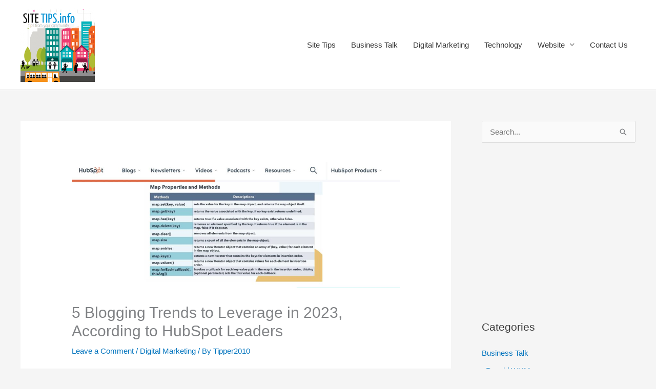

--- FILE ---
content_type: text/html; charset=UTF-8
request_url: https://sitetips.info/5-blogging-trends-to-leverage-in-2023-according-to-hubspot-leaders/
body_size: 110932
content:
<!DOCTYPE html>
<html lang="en-US">
<head>
<meta charset="UTF-8">
<meta name="viewport" content="width=device-width, initial-scale=1">
	<link rel="profile" href="https://gmpg.org/xfn/11"> 
	<meta name='robots' content='index, follow, max-image-preview:large, max-snippet:-1, max-video-preview:-1' />

	<!-- This site is optimized with the Yoast SEO plugin v26.7 - https://yoast.com/wordpress/plugins/seo/ -->
	<title>5 Blogging Trends to Leverage in 2023, According to HubSpot Leaders - SITE TIPS.info</title>
	<link rel="canonical" href="https://sitetips.info/5-blogging-trends-to-leverage-in-2023-according-to-hubspot-leaders/" />
	<meta name="twitter:card" content="summary_large_image" />
	<meta name="twitter:title" content="5 Blogging Trends to Leverage in 2023, According to HubSpot Leaders - SITE TIPS.info" />
	<meta name="twitter:description" content="A key to a successful marketing blog strategy is to keep a pulse on the latest blogging trends. However, that can be difficult if you&#039;re a marketer with several different responsibilities and platforms to manage. Fortunately, I spoke to a few of the blog leaders at HubSpot to get their recommendations on the right blogging trends to leverage in 2023." />
	<meta name="twitter:image" content="https://sitetips.info/wp-content/uploads/2022/11/2d30146b3cc7d2abe66ee30dee81761e-scaled.jpg" />
	<meta name="twitter:creator" content="@sitetipsdotinfo" />
	<meta name="twitter:site" content="@sitetipsdotinfo" />
	<meta name="twitter:label1" content="Written by" />
	<meta name="twitter:data1" content="Tipper2010" />
	<meta name="twitter:label2" content="Est. reading time" />
	<meta name="twitter:data2" content="6 minutes" />
	<script type="application/ld+json" class="yoast-schema-graph">{"@context":"https://schema.org","@graph":[{"@type":"Article","@id":"https://sitetips.info/5-blogging-trends-to-leverage-in-2023-according-to-hubspot-leaders/#article","isPartOf":{"@id":"https://sitetips.info/5-blogging-trends-to-leverage-in-2023-according-to-hubspot-leaders/"},"author":{"name":"Tipper2010","@id":"https://sitetips.info/#/schema/person/bf85057cd44076ec3007038e58c41cf2"},"headline":"5 Blogging Trends to Leverage in 2023, According to HubSpot Leaders","datePublished":"2022-11-07T12:00:00+00:00","dateModified":"2022-11-07T13:20:45+00:00","mainEntityOfPage":{"@id":"https://sitetips.info/5-blogging-trends-to-leverage-in-2023-according-to-hubspot-leaders/"},"wordCount":1173,"commentCount":0,"publisher":{"@id":"https://sitetips.info/#organization"},"image":{"@id":"https://sitetips.info/5-blogging-trends-to-leverage-in-2023-according-to-hubspot-leaders/#primaryimage"},"thumbnailUrl":"https://sitetips.info/wp-content/uploads/2022/11/2d30146b3cc7d2abe66ee30dee81761e-scaled.jpg","articleSection":["Digital Marketing"],"inLanguage":"en-US","potentialAction":[{"@type":"CommentAction","name":"Comment","target":["https://sitetips.info/5-blogging-trends-to-leverage-in-2023-according-to-hubspot-leaders/#respond"]}]},{"@type":"WebPage","@id":"https://sitetips.info/5-blogging-trends-to-leverage-in-2023-according-to-hubspot-leaders/","url":"https://sitetips.info/5-blogging-trends-to-leverage-in-2023-according-to-hubspot-leaders/","name":"5 Blogging Trends to Leverage in 2023, According to HubSpot Leaders - SITE TIPS.info","isPartOf":{"@id":"https://sitetips.info/#website"},"primaryImageOfPage":{"@id":"https://sitetips.info/5-blogging-trends-to-leverage-in-2023-according-to-hubspot-leaders/#primaryimage"},"image":{"@id":"https://sitetips.info/5-blogging-trends-to-leverage-in-2023-according-to-hubspot-leaders/#primaryimage"},"thumbnailUrl":"https://sitetips.info/wp-content/uploads/2022/11/2d30146b3cc7d2abe66ee30dee81761e-scaled.jpg","datePublished":"2022-11-07T12:00:00+00:00","dateModified":"2022-11-07T13:20:45+00:00","breadcrumb":{"@id":"https://sitetips.info/5-blogging-trends-to-leverage-in-2023-according-to-hubspot-leaders/#breadcrumb"},"inLanguage":"en-US","potentialAction":[{"@type":"ReadAction","target":["https://sitetips.info/5-blogging-trends-to-leverage-in-2023-according-to-hubspot-leaders/"]}]},{"@type":"ImageObject","inLanguage":"en-US","@id":"https://sitetips.info/5-blogging-trends-to-leverage-in-2023-according-to-hubspot-leaders/#primaryimage","url":"https://sitetips.info/wp-content/uploads/2022/11/2d30146b3cc7d2abe66ee30dee81761e-scaled.jpg","contentUrl":"https://sitetips.info/wp-content/uploads/2022/11/2d30146b3cc7d2abe66ee30dee81761e-scaled.jpg","width":2560,"height":988},{"@type":"BreadcrumbList","@id":"https://sitetips.info/5-blogging-trends-to-leverage-in-2023-according-to-hubspot-leaders/#breadcrumb","itemListElement":[{"@type":"ListItem","position":1,"name":"Home","item":"https://sitetips.info/"},{"@type":"ListItem","position":2,"name":"5 Blogging Trends to Leverage in 2023, According to HubSpot Leaders"}]},{"@type":"WebSite","@id":"https://sitetips.info/#website","url":"https://sitetips.info/","name":"SITE TIPS.info","description":"security news &amp; tips for the website community","publisher":{"@id":"https://sitetips.info/#organization"},"potentialAction":[{"@type":"SearchAction","target":{"@type":"EntryPoint","urlTemplate":"https://sitetips.info/?s={search_term_string}"},"query-input":{"@type":"PropertyValueSpecification","valueRequired":true,"valueName":"search_term_string"}}],"inLanguage":"en-US"},{"@type":"Organization","@id":"https://sitetips.info/#organization","name":"SITE TIPS.info","url":"https://sitetips.info/","logo":{"@type":"ImageObject","inLanguage":"en-US","@id":"https://sitetips.info/#/schema/logo/image/","url":"https://sitetips.info/wp-content/uploads/2014/07/sti-logotw.png","contentUrl":"https://sitetips.info/wp-content/uploads/2014/07/sti-logotw.png","width":400,"height":400,"caption":"SITE TIPS.info"},"image":{"@id":"https://sitetips.info/#/schema/logo/image/"},"sameAs":["https://x.com/sitetipsdotinfo"]},{"@type":"Person","@id":"https://sitetips.info/#/schema/person/bf85057cd44076ec3007038e58c41cf2","name":"Tipper2010","url":"https://sitetips.info/author/tipper2010/"}]}</script>
	<!-- / Yoast SEO plugin. -->


<link rel="alternate" type="application/rss+xml" title="SITE TIPS.info &raquo; Feed" href="https://sitetips.info/feed/" />
<link rel="alternate" type="application/rss+xml" title="SITE TIPS.info &raquo; Comments Feed" href="https://sitetips.info/comments/feed/" />
<link rel="alternate" type="application/rss+xml" title="SITE TIPS.info &raquo; 5 Blogging Trends to Leverage in 2023, According to HubSpot Leaders Comments Feed" href="https://sitetips.info/5-blogging-trends-to-leverage-in-2023-according-to-hubspot-leaders/feed/" />
<link rel="alternate" title="oEmbed (JSON)" type="application/json+oembed" href="https://sitetips.info/wp-json/oembed/1.0/embed?url=https%3A%2F%2Fsitetips.info%2F5-blogging-trends-to-leverage-in-2023-according-to-hubspot-leaders%2F" />
<link rel="alternate" title="oEmbed (XML)" type="text/xml+oembed" href="https://sitetips.info/wp-json/oembed/1.0/embed?url=https%3A%2F%2Fsitetips.info%2F5-blogging-trends-to-leverage-in-2023-according-to-hubspot-leaders%2F&#038;format=xml" />
<style id='wp-img-auto-sizes-contain-inline-css'>
img:is([sizes=auto i],[sizes^="auto," i]){contain-intrinsic-size:3000px 1500px}
/*# sourceURL=wp-img-auto-sizes-contain-inline-css */
</style>
<link rel='stylesheet' id='astra-theme-css-css' href='https://sitetips.info/wp-content/themes/astra/assets/css/minified/style.min.css?ver=4.12.0' media='all' />
<style id='astra-theme-css-inline-css'>
.ast-no-sidebar .entry-content .alignfull {margin-left: calc( -50vw + 50%);margin-right: calc( -50vw + 50%);max-width: 100vw;width: 100vw;}.ast-no-sidebar .entry-content .alignwide {margin-left: calc(-41vw + 50%);margin-right: calc(-41vw + 50%);max-width: unset;width: unset;}.ast-no-sidebar .entry-content .alignfull .alignfull,.ast-no-sidebar .entry-content .alignfull .alignwide,.ast-no-sidebar .entry-content .alignwide .alignfull,.ast-no-sidebar .entry-content .alignwide .alignwide,.ast-no-sidebar .entry-content .wp-block-column .alignfull,.ast-no-sidebar .entry-content .wp-block-column .alignwide{width: 100%;margin-left: auto;margin-right: auto;}.wp-block-gallery,.blocks-gallery-grid {margin: 0;}.wp-block-separator {max-width: 100px;}.wp-block-separator.is-style-wide,.wp-block-separator.is-style-dots {max-width: none;}.entry-content .has-2-columns .wp-block-column:first-child {padding-right: 10px;}.entry-content .has-2-columns .wp-block-column:last-child {padding-left: 10px;}@media (max-width: 782px) {.entry-content .wp-block-columns .wp-block-column {flex-basis: 100%;}.entry-content .has-2-columns .wp-block-column:first-child {padding-right: 0;}.entry-content .has-2-columns .wp-block-column:last-child {padding-left: 0;}}body .entry-content .wp-block-latest-posts {margin-left: 0;}body .entry-content .wp-block-latest-posts li {list-style: none;}.ast-no-sidebar .ast-container .entry-content .wp-block-latest-posts {margin-left: 0;}.ast-header-break-point .entry-content .alignwide {margin-left: auto;margin-right: auto;}.entry-content .blocks-gallery-item img {margin-bottom: auto;}.wp-block-pullquote {border-top: 4px solid #555d66;border-bottom: 4px solid #555d66;color: #40464d;}:root{--ast-post-nav-space:0;--ast-container-default-xlg-padding:6.67em;--ast-container-default-lg-padding:5.67em;--ast-container-default-slg-padding:4.34em;--ast-container-default-md-padding:3.34em;--ast-container-default-sm-padding:6.67em;--ast-container-default-xs-padding:2.4em;--ast-container-default-xxs-padding:1.4em;--ast-code-block-background:#EEEEEE;--ast-comment-inputs-background:#FAFAFA;--ast-normal-container-width:1200px;--ast-narrow-container-width:750px;--ast-blog-title-font-weight:normal;--ast-blog-meta-weight:inherit;--ast-global-color-primary:var(--ast-global-color-5);--ast-global-color-secondary:var(--ast-global-color-4);--ast-global-color-alternate-background:var(--ast-global-color-7);--ast-global-color-subtle-background:var(--ast-global-color-6);--ast-bg-style-guide:var( --ast-global-color-secondary,--ast-global-color-5 );--ast-shadow-style-guide:0px 0px 4px 0 #00000057;--ast-global-dark-bg-style:#fff;--ast-global-dark-lfs:#fbfbfb;--ast-widget-bg-color:#fafafa;--ast-wc-container-head-bg-color:#fbfbfb;--ast-title-layout-bg:#eeeeee;--ast-search-border-color:#e7e7e7;--ast-lifter-hover-bg:#e6e6e6;--ast-gallery-block-color:#000;--srfm-color-input-label:var(--ast-global-color-2);}html{font-size:93.75%;}a,.page-title{color:#0274be;}a:hover,a:focus{color:#3a3a3a;}body,button,input,select,textarea,.ast-button,.ast-custom-button{font-family:-apple-system,BlinkMacSystemFont,Segoe UI,Roboto,Oxygen-Sans,Ubuntu,Cantarell,Helvetica Neue,sans-serif;font-weight:inherit;font-size:15px;font-size:1rem;}blockquote{color:#000000;}.ast-site-identity .site-title a{color:var(--ast-global-color-2);}.site-title{font-size:35px;font-size:2.3333333333333rem;display:none;}header .custom-logo-link img{max-width:145px;width:145px;}.astra-logo-svg{width:145px;}.site-header .site-description{font-size:15px;font-size:1rem;display:none;}.entry-title{font-size:40px;font-size:2.6666666666667rem;}.archive .ast-article-post .ast-article-inner,.blog .ast-article-post .ast-article-inner,.archive .ast-article-post .ast-article-inner:hover,.blog .ast-article-post .ast-article-inner:hover{overflow:hidden;}h1,.entry-content :where(h1){font-size:40px;font-size:2.6666666666667rem;line-height:1.4em;}h2,.entry-content :where(h2){font-size:30px;font-size:2rem;line-height:1.3em;}h3,.entry-content :where(h3){font-size:25px;font-size:1.6666666666667rem;line-height:1.3em;}h4,.entry-content :where(h4){font-size:20px;font-size:1.3333333333333rem;line-height:1.2em;}h5,.entry-content :where(h5){font-size:18px;font-size:1.2rem;line-height:1.2em;}h6,.entry-content :where(h6){font-size:15px;font-size:1rem;line-height:1.25em;}::selection{background-color:#0274be;color:#ffffff;}body,h1,h2,h3,h4,h5,h6,.entry-title a,.entry-content :where(h1,h2,h3,h4,h5,h6){color:#3a3a3a;}.tagcloud a:hover,.tagcloud a:focus,.tagcloud a.current-item{color:#ffffff;border-color:#0274be;background-color:#0274be;}input:focus,input[type="text"]:focus,input[type="email"]:focus,input[type="url"]:focus,input[type="password"]:focus,input[type="reset"]:focus,input[type="search"]:focus,textarea:focus{border-color:#0274be;}input[type="radio"]:checked,input[type=reset],input[type="checkbox"]:checked,input[type="checkbox"]:hover:checked,input[type="checkbox"]:focus:checked,input[type=range]::-webkit-slider-thumb{border-color:#0274be;background-color:#0274be;box-shadow:none;}.site-footer a:hover + .post-count,.site-footer a:focus + .post-count{background:#0274be;border-color:#0274be;}.single .nav-links .nav-previous,.single .nav-links .nav-next{color:#0274be;}.entry-meta,.entry-meta *{line-height:1.45;color:#0274be;}.entry-meta a:not(.ast-button):hover,.entry-meta a:not(.ast-button):hover *,.entry-meta a:not(.ast-button):focus,.entry-meta a:not(.ast-button):focus *,.page-links > .page-link,.page-links .page-link:hover,.post-navigation a:hover{color:#3a3a3a;}#cat option,.secondary .calendar_wrap thead a,.secondary .calendar_wrap thead a:visited{color:#0274be;}.secondary .calendar_wrap #today,.ast-progress-val span{background:#0274be;}.secondary a:hover + .post-count,.secondary a:focus + .post-count{background:#0274be;border-color:#0274be;}.calendar_wrap #today > a{color:#ffffff;}.page-links .page-link,.single .post-navigation a{color:#0274be;}.ast-search-menu-icon .search-form button.search-submit{padding:0 4px;}.ast-search-menu-icon form.search-form{padding-right:0;}.ast-header-search .ast-search-menu-icon.ast-dropdown-active .search-form,.ast-header-search .ast-search-menu-icon.ast-dropdown-active .search-field:focus{transition:all 0.2s;}.search-form input.search-field:focus{outline:none;}.widget-title,.widget .wp-block-heading{font-size:21px;font-size:1.4rem;color:#3a3a3a;}#secondary,#secondary button,#secondary input,#secondary select,#secondary textarea{font-size:15px;font-size:1rem;}.ast-search-menu-icon.slide-search a:focus-visible:focus-visible,.astra-search-icon:focus-visible,#close:focus-visible,a:focus-visible,.ast-menu-toggle:focus-visible,.site .skip-link:focus-visible,.wp-block-loginout input:focus-visible,.wp-block-search.wp-block-search__button-inside .wp-block-search__inside-wrapper,.ast-header-navigation-arrow:focus-visible,.ast-orders-table__row .ast-orders-table__cell:focus-visible,a#ast-apply-coupon:focus-visible,#ast-apply-coupon:focus-visible,#close:focus-visible,.button.search-submit:focus-visible,#search_submit:focus,.normal-search:focus-visible,.ast-header-account-wrap:focus-visible,.astra-cart-drawer-close:focus,.ast-single-variation:focus,.ast-button:focus,.ast-builder-button-wrap:has(.ast-custom-button-link:focus),.ast-builder-button-wrap .ast-custom-button-link:focus{outline-style:dotted;outline-color:inherit;outline-width:thin;}input:focus,input[type="text"]:focus,input[type="email"]:focus,input[type="url"]:focus,input[type="password"]:focus,input[type="reset"]:focus,input[type="search"]:focus,input[type="number"]:focus,textarea:focus,.wp-block-search__input:focus,[data-section="section-header-mobile-trigger"] .ast-button-wrap .ast-mobile-menu-trigger-minimal:focus,.ast-mobile-popup-drawer.active .menu-toggle-close:focus,#ast-scroll-top:focus,#coupon_code:focus,#ast-coupon-code:focus{border-style:dotted;border-color:inherit;border-width:thin;}input{outline:none;}.main-header-menu .menu-link,.ast-header-custom-item a{color:#3a3a3a;}.main-header-menu .menu-item:hover > .menu-link,.main-header-menu .menu-item:hover > .ast-menu-toggle,.main-header-menu .ast-masthead-custom-menu-items a:hover,.main-header-menu .menu-item.focus > .menu-link,.main-header-menu .menu-item.focus > .ast-menu-toggle,.main-header-menu .current-menu-item > .menu-link,.main-header-menu .current-menu-ancestor > .menu-link,.main-header-menu .current-menu-item > .ast-menu-toggle,.main-header-menu .current-menu-ancestor > .ast-menu-toggle{color:#0274be;}.header-main-layout-3 .ast-main-header-bar-alignment{margin-right:auto;}.header-main-layout-2 .site-header-section-left .ast-site-identity{text-align:left;}.ast-logo-title-inline .site-logo-img{padding-right:1em;}.site-logo-img img{ transition:all 0.2s linear;}body .ast-oembed-container *{position:absolute;top:0;width:100%;height:100%;left:0;}body .wp-block-embed-pocket-casts .ast-oembed-container *{position:unset;}.ast-header-break-point .ast-mobile-menu-buttons-minimal.menu-toggle{background:transparent;color:#0274be;}.ast-header-break-point .ast-mobile-menu-buttons-outline.menu-toggle{background:transparent;border:1px solid #0274be;color:#0274be;}.ast-header-break-point .ast-mobile-menu-buttons-fill.menu-toggle{background:#0274be;}.ast-single-post-featured-section + article {margin-top: 2em;}.site-content .ast-single-post-featured-section img {width: 100%;overflow: hidden;object-fit: cover;}.site > .ast-single-related-posts-container {margin-top: 0;}@media (min-width: 922px) {.ast-desktop .ast-container--narrow {max-width: var(--ast-narrow-container-width);margin: 0 auto;}}#secondary {margin: 4em 0 2.5em;word-break: break-word;line-height: 2;}#secondary li {margin-bottom: 0.25em;}#secondary li:last-child {margin-bottom: 0;}@media (max-width: 768px) {.js_active .ast-plain-container.ast-single-post #secondary {margin-top: 1.5em;}}.ast-separate-container.ast-two-container #secondary .widget {background-color: #fff;padding: 2em;margin-bottom: 2em;}@media (min-width: 993px) {.ast-left-sidebar #secondary {padding-right: 60px;}.ast-right-sidebar #secondary {padding-left: 60px;}}@media (max-width: 993px) {.ast-right-sidebar #secondary {padding-left: 30px;}.ast-left-sidebar #secondary {padding-right: 30px;}}.footer-adv .footer-adv-overlay{border-top-style:solid;border-top-color:#7a7a7a;}@media( max-width: 420px ) {.single .nav-links .nav-previous,.single .nav-links .nav-next {width: 100%;text-align: center;}}.wp-block-buttons.aligncenter{justify-content:center;}@media (max-width:782px){.entry-content .wp-block-columns .wp-block-column{margin-left:0px;}}.wp-block-image.aligncenter{margin-left:auto;margin-right:auto;}.wp-block-table.aligncenter{margin-left:auto;margin-right:auto;}.wp-block-buttons .wp-block-button.is-style-outline .wp-block-button__link.wp-element-button,.ast-outline-button,.wp-block-uagb-buttons-child .uagb-buttons-repeater.ast-outline-button{border-top-width:2px;border-right-width:2px;border-bottom-width:2px;border-left-width:2px;font-family:inherit;font-weight:inherit;line-height:1em;border-top-left-radius:2px;border-top-right-radius:2px;border-bottom-right-radius:2px;border-bottom-left-radius:2px;}.wp-block-button .wp-block-button__link.wp-element-button.is-style-outline:not(.has-background),.wp-block-button.is-style-outline>.wp-block-button__link.wp-element-button:not(.has-background),.ast-outline-button{background-color:transparent;}.entry-content[data-ast-blocks-layout] > figure{margin-bottom:1em;}@media (max-width:921px){.ast-left-sidebar #content > .ast-container{display:flex;flex-direction:column-reverse;width:100%;}.ast-separate-container .ast-article-post,.ast-separate-container .ast-article-single{padding:1.5em 2.14em;}.ast-author-box img.avatar{margin:20px 0 0 0;}}@media (max-width:921px){#secondary.secondary{padding-top:0;}.ast-separate-container.ast-right-sidebar #secondary{padding-left:1em;padding-right:1em;}.ast-separate-container.ast-two-container #secondary{padding-left:0;padding-right:0;}.ast-page-builder-template .entry-header #secondary,.ast-page-builder-template #secondary{margin-top:1.5em;}}@media (max-width:921px){.ast-right-sidebar #primary{padding-right:0;}.ast-page-builder-template.ast-left-sidebar #secondary,.ast-page-builder-template.ast-right-sidebar #secondary{padding-right:20px;padding-left:20px;}.ast-right-sidebar #secondary,.ast-left-sidebar #primary{padding-left:0;}.ast-left-sidebar #secondary{padding-right:0;}}@media (min-width:922px){.ast-separate-container.ast-right-sidebar #primary,.ast-separate-container.ast-left-sidebar #primary{border:0;}.search-no-results.ast-separate-container #primary{margin-bottom:4em;}}@media (min-width:922px){.ast-right-sidebar #primary{border-right:1px solid var(--ast-border-color);}.ast-left-sidebar #primary{border-left:1px solid var(--ast-border-color);}.ast-right-sidebar #secondary{border-left:1px solid var(--ast-border-color);margin-left:-1px;}.ast-left-sidebar #secondary{border-right:1px solid var(--ast-border-color);margin-right:-1px;}.ast-separate-container.ast-two-container.ast-right-sidebar #secondary{padding-left:30px;padding-right:0;}.ast-separate-container.ast-two-container.ast-left-sidebar #secondary{padding-right:30px;padding-left:0;}.ast-separate-container.ast-right-sidebar #secondary,.ast-separate-container.ast-left-sidebar #secondary{border:0;margin-left:auto;margin-right:auto;}.ast-separate-container.ast-two-container #secondary .widget:last-child{margin-bottom:0;}}.wp-block-button .wp-block-button__link{color:#ffffff;}.wp-block-button .wp-block-button__link:hover,.wp-block-button .wp-block-button__link:focus{color:#ffffff;background-color:#3a3a3a;border-color:#3a3a3a;}.elementor-widget-heading h1.elementor-heading-title{line-height:1.4em;}.elementor-widget-heading h2.elementor-heading-title{line-height:1.3em;}.elementor-widget-heading h3.elementor-heading-title{line-height:1.3em;}.elementor-widget-heading h4.elementor-heading-title{line-height:1.2em;}.elementor-widget-heading h5.elementor-heading-title{line-height:1.2em;}.elementor-widget-heading h6.elementor-heading-title{line-height:1.25em;}.wp-block-button .wp-block-button__link{border-top-width:0;border-right-width:0;border-left-width:0;border-bottom-width:0;border-color:#0274be;background-color:#0274be;color:#ffffff;font-family:inherit;font-weight:inherit;line-height:1em;border-top-left-radius:2px;border-top-right-radius:2px;border-bottom-right-radius:2px;border-bottom-left-radius:2px;padding-top:10px;padding-right:40px;padding-bottom:10px;padding-left:40px;}.menu-toggle,button,.ast-button,.ast-custom-button,.button,input#submit,input[type="button"],input[type="submit"],input[type="reset"]{border-style:solid;border-top-width:0;border-right-width:0;border-left-width:0;border-bottom-width:0;color:#ffffff;border-color:#0274be;background-color:#0274be;padding-top:10px;padding-right:40px;padding-bottom:10px;padding-left:40px;font-family:inherit;font-weight:inherit;line-height:1em;border-top-left-radius:2px;border-top-right-radius:2px;border-bottom-right-radius:2px;border-bottom-left-radius:2px;}button:focus,.menu-toggle:hover,button:hover,.ast-button:hover,.ast-custom-button:hover .button:hover,.ast-custom-button:hover ,input[type=reset]:hover,input[type=reset]:focus,input#submit:hover,input#submit:focus,input[type="button"]:hover,input[type="button"]:focus,input[type="submit"]:hover,input[type="submit"]:focus{color:#ffffff;background-color:#3a3a3a;border-color:#3a3a3a;}@media (max-width:921px){.ast-mobile-header-stack .main-header-bar .ast-search-menu-icon{display:inline-block;}.ast-header-break-point.ast-header-custom-item-outside .ast-mobile-header-stack .main-header-bar .ast-search-icon{margin:0;}.ast-comment-avatar-wrap img{max-width:2.5em;}.ast-comment-meta{padding:0 1.8888em 1.3333em;}.ast-separate-container .ast-comment-list li.depth-1{padding:1.5em 2.14em;}.ast-separate-container .comment-respond{padding:2em 2.14em;}}@media (min-width:544px){.ast-container{max-width:100%;}}@media (max-width:544px){.ast-separate-container .ast-article-post,.ast-separate-container .ast-article-single,.ast-separate-container .comments-title,.ast-separate-container .ast-archive-description{padding:1.5em 1em;}.ast-separate-container #content .ast-container{padding-left:0.54em;padding-right:0.54em;}.ast-separate-container .ast-comment-list .bypostauthor{padding:.5em;}.ast-search-menu-icon.ast-dropdown-active .search-field{width:170px;}.ast-separate-container #secondary{padding-top:0;}.ast-separate-container.ast-two-container #secondary .widget{margin-bottom:1.5em;padding-left:1em;padding-right:1em;}.site-branding img,.site-header .site-logo-img .custom-logo-link img{max-width:100%;}} #ast-mobile-header .ast-site-header-cart-li a{pointer-events:none;}.ast-no-sidebar.ast-separate-container .entry-content .alignfull {margin-left: -6.67em;margin-right: -6.67em;width: auto;}@media (max-width: 1200px) {.ast-no-sidebar.ast-separate-container .entry-content .alignfull {margin-left: -2.4em;margin-right: -2.4em;}}@media (max-width: 768px) {.ast-no-sidebar.ast-separate-container .entry-content .alignfull {margin-left: -2.14em;margin-right: -2.14em;}}@media (max-width: 544px) {.ast-no-sidebar.ast-separate-container .entry-content .alignfull {margin-left: -1em;margin-right: -1em;}}.ast-no-sidebar.ast-separate-container .entry-content .alignwide {margin-left: -20px;margin-right: -20px;}.ast-no-sidebar.ast-separate-container .entry-content .wp-block-column .alignfull,.ast-no-sidebar.ast-separate-container .entry-content .wp-block-column .alignwide {margin-left: auto;margin-right: auto;width: 100%;}@media (max-width:921px){.site-title{display:none;}.site-header .site-description{display:none;}h1,.entry-content :where(h1){font-size:30px;}h2,.entry-content :where(h2){font-size:25px;}h3,.entry-content :where(h3){font-size:20px;}}@media (max-width:544px){.site-title{display:none;}.site-header .site-description{display:none;}h1,.entry-content :where(h1){font-size:30px;}h2,.entry-content :where(h2){font-size:25px;}h3,.entry-content :where(h3){font-size:20px;}}@media (max-width:921px){html{font-size:85.5%;}}@media (max-width:544px){html{font-size:85.5%;}}@media (min-width:922px){.ast-container{max-width:1240px;}}@font-face {font-family: "Astra";src: url(https://sitetips.info/wp-content/themes/astra/assets/fonts/astra.woff) format("woff"),url(https://sitetips.info/wp-content/themes/astra/assets/fonts/astra.ttf) format("truetype"),url(https://sitetips.info/wp-content/themes/astra/assets/fonts/astra.svg#astra) format("svg");font-weight: normal;font-style: normal;font-display: fallback;}@media (max-width:921px) {.main-header-bar .main-header-bar-navigation{display:none;}}.ast-desktop .main-header-menu.submenu-with-border .sub-menu,.ast-desktop .main-header-menu.submenu-with-border .astra-full-megamenu-wrapper{border-color:#0274be;}.ast-desktop .main-header-menu.submenu-with-border .sub-menu{border-top-width:2px;border-style:solid;}.ast-desktop .main-header-menu.submenu-with-border .sub-menu .sub-menu{top:-2px;}.ast-desktop .main-header-menu.submenu-with-border .sub-menu .menu-link,.ast-desktop .main-header-menu.submenu-with-border .children .menu-link{border-bottom-width:0px;border-style:solid;border-color:#eaeaea;}@media (min-width:922px){.main-header-menu .sub-menu .menu-item.ast-left-align-sub-menu:hover > .sub-menu,.main-header-menu .sub-menu .menu-item.ast-left-align-sub-menu.focus > .sub-menu{margin-left:-0px;}}.ast-small-footer{border-top-style:solid;border-top-width:1px;border-top-color:#7a7a7a;}.ast-small-footer-wrap{text-align:center;}.site .comments-area{padding-bottom:3em;}.ast-header-break-point.ast-header-custom-item-inside .main-header-bar .main-header-bar-navigation .ast-search-icon {display: none;}.ast-header-break-point.ast-header-custom-item-inside .main-header-bar .ast-search-menu-icon .search-form {padding: 0;display: block;overflow: hidden;}.ast-header-break-point .ast-header-custom-item .widget:last-child {margin-bottom: 1em;}.ast-header-custom-item .widget {margin: 0.5em;display: inline-block;vertical-align: middle;}.ast-header-custom-item .widget p {margin-bottom: 0;}.ast-header-custom-item .widget li {width: auto;}.ast-header-custom-item-inside .button-custom-menu-item .menu-link {display: none;}.ast-header-custom-item-inside.ast-header-break-point .button-custom-menu-item .ast-custom-button-link {display: none;}.ast-header-custom-item-inside.ast-header-break-point .button-custom-menu-item .menu-link {display: block;}.ast-header-break-point.ast-header-custom-item-outside .main-header-bar .ast-search-icon {margin-right: 1em;}.ast-header-break-point.ast-header-custom-item-inside .main-header-bar .ast-search-menu-icon .search-field,.ast-header-break-point.ast-header-custom-item-inside .main-header-bar .ast-search-menu-icon.ast-inline-search .search-field {width: 100%;padding-right: 5.5em;}.ast-header-break-point.ast-header-custom-item-inside .main-header-bar .ast-search-menu-icon .search-submit {display: block;position: absolute;height: 100%;top: 0;right: 0;padding: 0 1em;border-radius: 0;}.ast-header-break-point .ast-header-custom-item .ast-masthead-custom-menu-items {padding-left: 20px;padding-right: 20px;margin-bottom: 1em;margin-top: 1em;}.ast-header-custom-item-inside.ast-header-break-point .button-custom-menu-item {padding-left: 0;padding-right: 0;margin-top: 0;margin-bottom: 0;}.astra-icon-down_arrow::after {content: "\e900";font-family: Astra;}.astra-icon-close::after {content: "\e5cd";font-family: Astra;}.astra-icon-drag_handle::after {content: "\e25d";font-family: Astra;}.astra-icon-format_align_justify::after {content: "\e235";font-family: Astra;}.astra-icon-menu::after {content: "\e5d2";font-family: Astra;}.astra-icon-reorder::after {content: "\e8fe";font-family: Astra;}.astra-icon-search::after {content: "\e8b6";font-family: Astra;}.astra-icon-zoom_in::after {content: "\e56b";font-family: Astra;}.astra-icon-check-circle::after {content: "\e901";font-family: Astra;}.astra-icon-shopping-cart::after {content: "\f07a";font-family: Astra;}.astra-icon-shopping-bag::after {content: "\f290";font-family: Astra;}.astra-icon-shopping-basket::after {content: "\f291";font-family: Astra;}.astra-icon-circle-o::after {content: "\e903";font-family: Astra;}.astra-icon-certificate::after {content: "\e902";font-family: Astra;}blockquote {padding: 1.2em;}:root .has-ast-global-color-0-color{color:var(--ast-global-color-0);}:root .has-ast-global-color-0-background-color{background-color:var(--ast-global-color-0);}:root .wp-block-button .has-ast-global-color-0-color{color:var(--ast-global-color-0);}:root .wp-block-button .has-ast-global-color-0-background-color{background-color:var(--ast-global-color-0);}:root .has-ast-global-color-1-color{color:var(--ast-global-color-1);}:root .has-ast-global-color-1-background-color{background-color:var(--ast-global-color-1);}:root .wp-block-button .has-ast-global-color-1-color{color:var(--ast-global-color-1);}:root .wp-block-button .has-ast-global-color-1-background-color{background-color:var(--ast-global-color-1);}:root .has-ast-global-color-2-color{color:var(--ast-global-color-2);}:root .has-ast-global-color-2-background-color{background-color:var(--ast-global-color-2);}:root .wp-block-button .has-ast-global-color-2-color{color:var(--ast-global-color-2);}:root .wp-block-button .has-ast-global-color-2-background-color{background-color:var(--ast-global-color-2);}:root .has-ast-global-color-3-color{color:var(--ast-global-color-3);}:root .has-ast-global-color-3-background-color{background-color:var(--ast-global-color-3);}:root .wp-block-button .has-ast-global-color-3-color{color:var(--ast-global-color-3);}:root .wp-block-button .has-ast-global-color-3-background-color{background-color:var(--ast-global-color-3);}:root .has-ast-global-color-4-color{color:var(--ast-global-color-4);}:root .has-ast-global-color-4-background-color{background-color:var(--ast-global-color-4);}:root .wp-block-button .has-ast-global-color-4-color{color:var(--ast-global-color-4);}:root .wp-block-button .has-ast-global-color-4-background-color{background-color:var(--ast-global-color-4);}:root .has-ast-global-color-5-color{color:var(--ast-global-color-5);}:root .has-ast-global-color-5-background-color{background-color:var(--ast-global-color-5);}:root .wp-block-button .has-ast-global-color-5-color{color:var(--ast-global-color-5);}:root .wp-block-button .has-ast-global-color-5-background-color{background-color:var(--ast-global-color-5);}:root .has-ast-global-color-6-color{color:var(--ast-global-color-6);}:root .has-ast-global-color-6-background-color{background-color:var(--ast-global-color-6);}:root .wp-block-button .has-ast-global-color-6-color{color:var(--ast-global-color-6);}:root .wp-block-button .has-ast-global-color-6-background-color{background-color:var(--ast-global-color-6);}:root .has-ast-global-color-7-color{color:var(--ast-global-color-7);}:root .has-ast-global-color-7-background-color{background-color:var(--ast-global-color-7);}:root .wp-block-button .has-ast-global-color-7-color{color:var(--ast-global-color-7);}:root .wp-block-button .has-ast-global-color-7-background-color{background-color:var(--ast-global-color-7);}:root .has-ast-global-color-8-color{color:var(--ast-global-color-8);}:root .has-ast-global-color-8-background-color{background-color:var(--ast-global-color-8);}:root .wp-block-button .has-ast-global-color-8-color{color:var(--ast-global-color-8);}:root .wp-block-button .has-ast-global-color-8-background-color{background-color:var(--ast-global-color-8);}:root{--ast-global-color-0:#0170B9;--ast-global-color-1:#3a3a3a;--ast-global-color-2:#3a3a3a;--ast-global-color-3:#4B4F58;--ast-global-color-4:#F5F5F5;--ast-global-color-5:#FFFFFF;--ast-global-color-6:#E5E5E5;--ast-global-color-7:#424242;--ast-global-color-8:#000000;}:root {--ast-border-color : #dddddd;}.ast-single-entry-banner {-js-display: flex;display: flex;flex-direction: column;justify-content: center;text-align: center;position: relative;background: var(--ast-title-layout-bg);}.ast-single-entry-banner[data-banner-layout="layout-1"] {max-width: 1200px;background: inherit;padding: 20px 0;}.ast-single-entry-banner[data-banner-width-type="custom"] {margin: 0 auto;width: 100%;}.ast-single-entry-banner + .site-content .entry-header {margin-bottom: 0;}.site .ast-author-avatar {--ast-author-avatar-size: ;}a.ast-underline-text {text-decoration: underline;}.ast-container > .ast-terms-link {position: relative;display: block;}a.ast-button.ast-badge-tax {padding: 4px 8px;border-radius: 3px;font-size: inherit;}header.entry-header{text-align:left;}header.entry-header .entry-title{font-size:30px;font-size:2rem;}header.entry-header > *:not(:last-child){margin-bottom:10px;}@media (max-width:921px){header.entry-header{text-align:left;}}@media (max-width:544px){header.entry-header{text-align:left;}}.ast-archive-entry-banner {-js-display: flex;display: flex;flex-direction: column;justify-content: center;text-align: center;position: relative;background: var(--ast-title-layout-bg);}.ast-archive-entry-banner[data-banner-width-type="custom"] {margin: 0 auto;width: 100%;}.ast-archive-entry-banner[data-banner-layout="layout-1"] {background: inherit;padding: 20px 0;text-align: left;}body.archive .ast-archive-description{max-width:1200px;width:100%;text-align:left;padding-top:3em;padding-right:3em;padding-bottom:3em;padding-left:3em;}body.archive .ast-archive-description .ast-archive-title,body.archive .ast-archive-description .ast-archive-title *{font-size:40px;font-size:2.6666666666667rem;text-transform:capitalize;}body.archive .ast-archive-description > *:not(:last-child){margin-bottom:10px;}@media (max-width:921px){body.archive .ast-archive-description{text-align:left;}}@media (max-width:544px){body.archive .ast-archive-description{text-align:left;}}.ast-breadcrumbs .trail-browse,.ast-breadcrumbs .trail-items,.ast-breadcrumbs .trail-items li{display:inline-block;margin:0;padding:0;border:none;background:inherit;text-indent:0;text-decoration:none;}.ast-breadcrumbs .trail-browse{font-size:inherit;font-style:inherit;font-weight:inherit;color:inherit;}.ast-breadcrumbs .trail-items{list-style:none;}.trail-items li::after{padding:0 0.3em;content:"\00bb";}.trail-items li:last-of-type::after{display:none;}.elementor-posts-container [CLASS*="ast-width-"]{width:100%;}.elementor-template-full-width .ast-container{display:block;}.elementor-screen-only,.screen-reader-text,.screen-reader-text span,.ui-helper-hidden-accessible{top:0 !important;}@media (max-width:544px){.elementor-element .elementor-wc-products .woocommerce[class*="columns-"] ul.products li.product{width:auto;margin:0;}.elementor-element .woocommerce .woocommerce-result-count{float:none;}}.ast-header-break-point .main-header-bar{border-bottom-width:1px;}@media (min-width:922px){.main-header-bar{border-bottom-width:1px;}}@media (min-width:922px){#primary{width:70%;}#secondary{width:30%;}}.main-header-menu .menu-item, #astra-footer-menu .menu-item, .main-header-bar .ast-masthead-custom-menu-items{-js-display:flex;display:flex;-webkit-box-pack:center;-webkit-justify-content:center;-moz-box-pack:center;-ms-flex-pack:center;justify-content:center;-webkit-box-orient:vertical;-webkit-box-direction:normal;-webkit-flex-direction:column;-moz-box-orient:vertical;-moz-box-direction:normal;-ms-flex-direction:column;flex-direction:column;}.main-header-menu > .menu-item > .menu-link, #astra-footer-menu > .menu-item > .menu-link{height:100%;-webkit-box-align:center;-webkit-align-items:center;-moz-box-align:center;-ms-flex-align:center;align-items:center;-js-display:flex;display:flex;}.ast-primary-menu-disabled .main-header-bar .ast-masthead-custom-menu-items{flex:unset;}.main-header-menu .sub-menu .menu-item.menu-item-has-children > .menu-link:after{position:absolute;right:1em;top:50%;transform:translate(0,-50%) rotate(270deg);}.ast-header-break-point .main-header-bar .main-header-bar-navigation .page_item_has_children > .ast-menu-toggle::before, .ast-header-break-point .main-header-bar .main-header-bar-navigation .menu-item-has-children > .ast-menu-toggle::before, .ast-mobile-popup-drawer .main-header-bar-navigation .menu-item-has-children>.ast-menu-toggle::before, .ast-header-break-point .ast-mobile-header-wrap .main-header-bar-navigation .menu-item-has-children > .ast-menu-toggle::before{font-weight:bold;content:"\e900";font-family:Astra;text-decoration:inherit;display:inline-block;}.ast-header-break-point .main-navigation ul.sub-menu .menu-item .menu-link:before{content:"\e900";font-family:Astra;font-size:.65em;text-decoration:inherit;display:inline-block;transform:translate(0, -2px) rotateZ(270deg);margin-right:5px;}.widget_search .search-form:after{font-family:Astra;font-size:1.2em;font-weight:normal;content:"\e8b6";position:absolute;top:50%;right:15px;transform:translate(0, -50%);}.astra-search-icon::before{content:"\e8b6";font-family:Astra;font-style:normal;font-weight:normal;text-decoration:inherit;text-align:center;-webkit-font-smoothing:antialiased;-moz-osx-font-smoothing:grayscale;z-index:3;}.main-header-bar .main-header-bar-navigation .page_item_has_children > a:after, .main-header-bar .main-header-bar-navigation .menu-item-has-children > a:after, .menu-item-has-children .ast-header-navigation-arrow:after{content:"\e900";display:inline-block;font-family:Astra;font-size:.6rem;font-weight:bold;text-rendering:auto;-webkit-font-smoothing:antialiased;-moz-osx-font-smoothing:grayscale;margin-left:10px;line-height:normal;}.menu-item-has-children .sub-menu .ast-header-navigation-arrow:after{margin-left:0;}.ast-mobile-popup-drawer .main-header-bar-navigation .ast-submenu-expanded>.ast-menu-toggle::before{transform:rotateX(180deg);}.ast-header-break-point .main-header-bar-navigation .menu-item-has-children > .menu-link:after{display:none;}@media (min-width:922px){.ast-builder-menu .main-navigation > ul > li:last-child a{margin-right:0;}}.ast-separate-container .ast-article-inner{background-color:transparent;background-image:none;}.ast-separate-container .ast-article-post{background-color:var(--ast-global-color-5);}@media (max-width:921px){.ast-separate-container .ast-article-post{background-color:var(--ast-global-color-5);}}@media (max-width:544px){.ast-separate-container .ast-article-post{background-color:var(--ast-global-color-5);}}.ast-separate-container .ast-article-single:not(.ast-related-post), .ast-separate-container .error-404, .ast-separate-container .no-results, .single.ast-separate-container  .ast-author-meta, .ast-separate-container .related-posts-title-wrapper, .ast-separate-container .comments-count-wrapper, .ast-box-layout.ast-plain-container .site-content, .ast-padded-layout.ast-plain-container .site-content, .ast-separate-container .ast-archive-description, .ast-separate-container .comments-area .comment-respond, .ast-separate-container .comments-area .ast-comment-list li, .ast-separate-container .comments-area .comments-title{background-color:var(--ast-global-color-5);}@media (max-width:921px){.ast-separate-container .ast-article-single:not(.ast-related-post), .ast-separate-container .error-404, .ast-separate-container .no-results, .single.ast-separate-container  .ast-author-meta, .ast-separate-container .related-posts-title-wrapper, .ast-separate-container .comments-count-wrapper, .ast-box-layout.ast-plain-container .site-content, .ast-padded-layout.ast-plain-container .site-content, .ast-separate-container .ast-archive-description{background-color:var(--ast-global-color-5);}}@media (max-width:544px){.ast-separate-container .ast-article-single:not(.ast-related-post), .ast-separate-container .error-404, .ast-separate-container .no-results, .single.ast-separate-container  .ast-author-meta, .ast-separate-container .related-posts-title-wrapper, .ast-separate-container .comments-count-wrapper, .ast-box-layout.ast-plain-container .site-content, .ast-padded-layout.ast-plain-container .site-content, .ast-separate-container .ast-archive-description{background-color:var(--ast-global-color-5);}}.ast-separate-container.ast-two-container #secondary .widget{background-color:var(--ast-global-color-5);}@media (max-width:921px){.ast-separate-container.ast-two-container #secondary .widget{background-color:var(--ast-global-color-5);}}@media (max-width:544px){.ast-separate-container.ast-two-container #secondary .widget{background-color:var(--ast-global-color-5);}}:root{--e-global-color-astglobalcolor0:#0170B9;--e-global-color-astglobalcolor1:#3a3a3a;--e-global-color-astglobalcolor2:#3a3a3a;--e-global-color-astglobalcolor3:#4B4F58;--e-global-color-astglobalcolor4:#F5F5F5;--e-global-color-astglobalcolor5:#FFFFFF;--e-global-color-astglobalcolor6:#E5E5E5;--e-global-color-astglobalcolor7:#424242;--e-global-color-astglobalcolor8:#000000;}.comment-reply-title{font-size:24px;font-size:1.6rem;}.ast-comment-meta{line-height:1.666666667;color:#0274be;font-size:12px;font-size:0.8rem;}.ast-comment-list #cancel-comment-reply-link{font-size:15px;font-size:1rem;}.comments-count-wrapper {padding: 2em 0;}.comments-count-wrapper .comments-title {font-weight: normal;word-wrap: break-word;}.ast-comment-list {margin: 0;word-wrap: break-word;padding-bottom: 0.5em;list-style: none;}.site-content article .comments-area {border-top: 1px solid var(--ast-single-post-border,var(--ast-border-color));}.ast-comment-list li {list-style: none;}.ast-comment-list li.depth-1 .ast-comment,.ast-comment-list li.depth-2 .ast-comment {border-bottom: 1px solid #eeeeee;}.ast-comment-list .comment-respond {padding: 1em 0;border-bottom: 1px solid #dddddd;}.ast-comment-list .comment-respond .comment-reply-title {margin-top: 0;padding-top: 0;}.ast-comment-list .comment-respond p {margin-bottom: .5em;}.ast-comment-list .ast-comment-edit-reply-wrap {-js-display: flex;display: flex;justify-content: flex-end;}.ast-comment-list .ast-edit-link {flex: 1;}.ast-comment-list .comment-awaiting-moderation {margin-bottom: 0;}.ast-comment {padding: 1em 0 ;}.ast-comment-avatar-wrap img {border-radius: 50%;}.ast-comment-content {clear: both;}.ast-comment-cite-wrap {text-align: left;}.ast-comment-cite-wrap cite {font-style: normal;}.comment-reply-title {padding-top: 1em;font-weight: normal;line-height: 1.65;}.ast-comment-meta {margin-bottom: 0.5em;}.comments-area {border-top: 1px solid #eeeeee;margin-top: 2em;}.comments-area .comment-form-comment {width: 100%;border: none;margin: 0;padding: 0;}.comments-area .comment-notes,.comments-area .comment-textarea,.comments-area .form-allowed-tags {margin-bottom: 1.5em;}.comments-area .form-submit {margin-bottom: 0;}.comments-area textarea#comment,.comments-area .ast-comment-formwrap input[type="text"] {width: 100%;border-radius: 0;vertical-align: middle;margin-bottom: 10px;}.comments-area .no-comments {margin-top: 0.5em;margin-bottom: 0.5em;}.comments-area p.logged-in-as {margin-bottom: 1em;}.ast-separate-container .comments-count-wrapper {background-color: #fff;padding: 2em 6.67em 0;}@media (max-width: 1200px) {.ast-separate-container .comments-count-wrapper {padding: 2em 3.34em;}}.ast-separate-container .comments-area {border-top: 0;}.ast-separate-container .ast-comment-list {padding-bottom: 0;}.ast-separate-container .ast-comment-list li {background-color: #fff;}.ast-separate-container .ast-comment-list li.depth-1 .children li {padding-bottom: 0;padding-top: 0;margin-bottom: 0;}.ast-separate-container .ast-comment-list li.depth-1 .ast-comment,.ast-separate-container .ast-comment-list li.depth-2 .ast-comment {border-bottom: 0;}.ast-separate-container .ast-comment-list .comment-respond {padding-top: 0;padding-bottom: 1em;background-color: transparent;}.ast-separate-container .ast-comment-list .pingback p {margin-bottom: 0;}.ast-separate-container .ast-comment-list .bypostauthor {padding: 2em;margin-bottom: 1em;}.ast-separate-container .ast-comment-list .bypostauthor li {background: transparent;margin-bottom: 0;padding: 0 0 0 2em;}.ast-separate-container .comment-reply-title {padding-top: 0;}.comment-content a {word-wrap: break-word;}.comment-form-legend {margin-bottom: unset;padding: 0 0.5em;}.ast-separate-container .ast-comment-list li.depth-1 {padding: 4em 6.67em;margin-bottom: 2em;}@media (max-width: 1200px) {.ast-separate-container .ast-comment-list li.depth-1 {padding: 3em 3.34em;}}.ast-separate-container .comment-respond {background-color: #fff;padding: 4em 6.67em;border-bottom: 0;}@media (max-width: 1200px) {.ast-separate-container .comment-respond {padding: 3em 2.34em;}}.ast-comment-list .children {margin-left: 2em;}@media (max-width: 992px) {.ast-comment-list .children {margin-left: 1em;}}.ast-comment-list #cancel-comment-reply-link {white-space: nowrap;font-size: 15px;font-size: 1rem;margin-left: 1em;}.ast-comment-avatar-wrap {float: left;clear: right;margin-right: 1.33333em;}.ast-comment-meta-wrap {float: left;clear: right;padding: 0 0 1.33333em;}.ast-comment-time .timendate,.ast-comment-time .reply {margin-right: 0.5em;}.comments-area #wp-comment-cookies-consent {margin-right: 10px;}.ast-page-builder-template .comments-area {padding-left: 20px;padding-right: 20px;margin-top: 0;margin-bottom: 2em;}.ast-separate-container .ast-comment-list .bypostauthor .bypostauthor {background: transparent;margin-bottom: 0;padding-right: 0;padding-bottom: 0;padding-top: 0;}@media (min-width:922px){.ast-separate-container .ast-comment-list li .comment-respond{padding-left:2.66666em;padding-right:2.66666em;}}@media (max-width:544px){.ast-separate-container .comments-count-wrapper{padding:1.5em 1em;}.ast-separate-container .ast-comment-list li.depth-1{padding:1.5em 1em;margin-bottom:1.5em;}.ast-separate-container .ast-comment-list .bypostauthor{padding:.5em;}.ast-separate-container .comment-respond{padding:1.5em 1em;}.ast-separate-container .ast-comment-list .bypostauthor li{padding:0 0 0 .5em;}.ast-comment-list .children{margin-left:0.66666em;}}@media (max-width:921px){.ast-comment-avatar-wrap img{max-width:2.5em;}.comments-area{margin-top:1.5em;}.ast-separate-container .comments-count-wrapper{padding:2em 2.14em;}.ast-separate-container .ast-comment-list li.depth-1{padding:1.5em 2.14em;}.ast-separate-container .comment-respond{padding:2em 2.14em;}}@media (max-width:921px){.ast-comment-avatar-wrap{margin-right:0.5em;}}
/*# sourceURL=astra-theme-css-inline-css */
</style>
<link rel='stylesheet' id='astra-menu-animation-css' href='https://sitetips.info/wp-content/themes/astra/assets/css/minified/menu-animation.min.css?ver=4.12.0' media='all' />
<style id='wp-emoji-styles-inline-css'>

	img.wp-smiley, img.emoji {
		display: inline !important;
		border: none !important;
		box-shadow: none !important;
		height: 1em !important;
		width: 1em !important;
		margin: 0 0.07em !important;
		vertical-align: -0.1em !important;
		background: none !important;
		padding: 0 !important;
	}
/*# sourceURL=wp-emoji-styles-inline-css */
</style>
<link rel='stylesheet' id='wp-block-library-css' href='https://sitetips.info/wp-includes/css/dist/block-library/style.min.css?ver=deef19705aa9e41f416f6286a84edae6' media='all' />
<style id='global-styles-inline-css'>
:root{--wp--preset--aspect-ratio--square: 1;--wp--preset--aspect-ratio--4-3: 4/3;--wp--preset--aspect-ratio--3-4: 3/4;--wp--preset--aspect-ratio--3-2: 3/2;--wp--preset--aspect-ratio--2-3: 2/3;--wp--preset--aspect-ratio--16-9: 16/9;--wp--preset--aspect-ratio--9-16: 9/16;--wp--preset--color--black: #000000;--wp--preset--color--cyan-bluish-gray: #abb8c3;--wp--preset--color--white: #ffffff;--wp--preset--color--pale-pink: #f78da7;--wp--preset--color--vivid-red: #cf2e2e;--wp--preset--color--luminous-vivid-orange: #ff6900;--wp--preset--color--luminous-vivid-amber: #fcb900;--wp--preset--color--light-green-cyan: #7bdcb5;--wp--preset--color--vivid-green-cyan: #00d084;--wp--preset--color--pale-cyan-blue: #8ed1fc;--wp--preset--color--vivid-cyan-blue: #0693e3;--wp--preset--color--vivid-purple: #9b51e0;--wp--preset--color--ast-global-color-0: var(--ast-global-color-0);--wp--preset--color--ast-global-color-1: var(--ast-global-color-1);--wp--preset--color--ast-global-color-2: var(--ast-global-color-2);--wp--preset--color--ast-global-color-3: var(--ast-global-color-3);--wp--preset--color--ast-global-color-4: var(--ast-global-color-4);--wp--preset--color--ast-global-color-5: var(--ast-global-color-5);--wp--preset--color--ast-global-color-6: var(--ast-global-color-6);--wp--preset--color--ast-global-color-7: var(--ast-global-color-7);--wp--preset--color--ast-global-color-8: var(--ast-global-color-8);--wp--preset--gradient--vivid-cyan-blue-to-vivid-purple: linear-gradient(135deg,rgb(6,147,227) 0%,rgb(155,81,224) 100%);--wp--preset--gradient--light-green-cyan-to-vivid-green-cyan: linear-gradient(135deg,rgb(122,220,180) 0%,rgb(0,208,130) 100%);--wp--preset--gradient--luminous-vivid-amber-to-luminous-vivid-orange: linear-gradient(135deg,rgb(252,185,0) 0%,rgb(255,105,0) 100%);--wp--preset--gradient--luminous-vivid-orange-to-vivid-red: linear-gradient(135deg,rgb(255,105,0) 0%,rgb(207,46,46) 100%);--wp--preset--gradient--very-light-gray-to-cyan-bluish-gray: linear-gradient(135deg,rgb(238,238,238) 0%,rgb(169,184,195) 100%);--wp--preset--gradient--cool-to-warm-spectrum: linear-gradient(135deg,rgb(74,234,220) 0%,rgb(151,120,209) 20%,rgb(207,42,186) 40%,rgb(238,44,130) 60%,rgb(251,105,98) 80%,rgb(254,248,76) 100%);--wp--preset--gradient--blush-light-purple: linear-gradient(135deg,rgb(255,206,236) 0%,rgb(152,150,240) 100%);--wp--preset--gradient--blush-bordeaux: linear-gradient(135deg,rgb(254,205,165) 0%,rgb(254,45,45) 50%,rgb(107,0,62) 100%);--wp--preset--gradient--luminous-dusk: linear-gradient(135deg,rgb(255,203,112) 0%,rgb(199,81,192) 50%,rgb(65,88,208) 100%);--wp--preset--gradient--pale-ocean: linear-gradient(135deg,rgb(255,245,203) 0%,rgb(182,227,212) 50%,rgb(51,167,181) 100%);--wp--preset--gradient--electric-grass: linear-gradient(135deg,rgb(202,248,128) 0%,rgb(113,206,126) 100%);--wp--preset--gradient--midnight: linear-gradient(135deg,rgb(2,3,129) 0%,rgb(40,116,252) 100%);--wp--preset--font-size--small: 13px;--wp--preset--font-size--medium: 20px;--wp--preset--font-size--large: 36px;--wp--preset--font-size--x-large: 42px;--wp--preset--spacing--20: 0.44rem;--wp--preset--spacing--30: 0.67rem;--wp--preset--spacing--40: 1rem;--wp--preset--spacing--50: 1.5rem;--wp--preset--spacing--60: 2.25rem;--wp--preset--spacing--70: 3.38rem;--wp--preset--spacing--80: 5.06rem;--wp--preset--shadow--natural: 6px 6px 9px rgba(0, 0, 0, 0.2);--wp--preset--shadow--deep: 12px 12px 50px rgba(0, 0, 0, 0.4);--wp--preset--shadow--sharp: 6px 6px 0px rgba(0, 0, 0, 0.2);--wp--preset--shadow--outlined: 6px 6px 0px -3px rgb(255, 255, 255), 6px 6px rgb(0, 0, 0);--wp--preset--shadow--crisp: 6px 6px 0px rgb(0, 0, 0);}:root { --wp--style--global--content-size: var(--wp--custom--ast-content-width-size);--wp--style--global--wide-size: var(--wp--custom--ast-wide-width-size); }:where(body) { margin: 0; }.wp-site-blocks > .alignleft { float: left; margin-right: 2em; }.wp-site-blocks > .alignright { float: right; margin-left: 2em; }.wp-site-blocks > .aligncenter { justify-content: center; margin-left: auto; margin-right: auto; }:where(.wp-site-blocks) > * { margin-block-start: 24px; margin-block-end: 0; }:where(.wp-site-blocks) > :first-child { margin-block-start: 0; }:where(.wp-site-blocks) > :last-child { margin-block-end: 0; }:root { --wp--style--block-gap: 24px; }:root :where(.is-layout-flow) > :first-child{margin-block-start: 0;}:root :where(.is-layout-flow) > :last-child{margin-block-end: 0;}:root :where(.is-layout-flow) > *{margin-block-start: 24px;margin-block-end: 0;}:root :where(.is-layout-constrained) > :first-child{margin-block-start: 0;}:root :where(.is-layout-constrained) > :last-child{margin-block-end: 0;}:root :where(.is-layout-constrained) > *{margin-block-start: 24px;margin-block-end: 0;}:root :where(.is-layout-flex){gap: 24px;}:root :where(.is-layout-grid){gap: 24px;}.is-layout-flow > .alignleft{float: left;margin-inline-start: 0;margin-inline-end: 2em;}.is-layout-flow > .alignright{float: right;margin-inline-start: 2em;margin-inline-end: 0;}.is-layout-flow > .aligncenter{margin-left: auto !important;margin-right: auto !important;}.is-layout-constrained > .alignleft{float: left;margin-inline-start: 0;margin-inline-end: 2em;}.is-layout-constrained > .alignright{float: right;margin-inline-start: 2em;margin-inline-end: 0;}.is-layout-constrained > .aligncenter{margin-left: auto !important;margin-right: auto !important;}.is-layout-constrained > :where(:not(.alignleft):not(.alignright):not(.alignfull)){max-width: var(--wp--style--global--content-size);margin-left: auto !important;margin-right: auto !important;}.is-layout-constrained > .alignwide{max-width: var(--wp--style--global--wide-size);}body .is-layout-flex{display: flex;}.is-layout-flex{flex-wrap: wrap;align-items: center;}.is-layout-flex > :is(*, div){margin: 0;}body .is-layout-grid{display: grid;}.is-layout-grid > :is(*, div){margin: 0;}body{padding-top: 0px;padding-right: 0px;padding-bottom: 0px;padding-left: 0px;}a:where(:not(.wp-element-button)){text-decoration: none;}:root :where(.wp-element-button, .wp-block-button__link){background-color: #32373c;border-width: 0;color: #fff;font-family: inherit;font-size: inherit;font-style: inherit;font-weight: inherit;letter-spacing: inherit;line-height: inherit;padding-top: calc(0.667em + 2px);padding-right: calc(1.333em + 2px);padding-bottom: calc(0.667em + 2px);padding-left: calc(1.333em + 2px);text-decoration: none;text-transform: inherit;}.has-black-color{color: var(--wp--preset--color--black) !important;}.has-cyan-bluish-gray-color{color: var(--wp--preset--color--cyan-bluish-gray) !important;}.has-white-color{color: var(--wp--preset--color--white) !important;}.has-pale-pink-color{color: var(--wp--preset--color--pale-pink) !important;}.has-vivid-red-color{color: var(--wp--preset--color--vivid-red) !important;}.has-luminous-vivid-orange-color{color: var(--wp--preset--color--luminous-vivid-orange) !important;}.has-luminous-vivid-amber-color{color: var(--wp--preset--color--luminous-vivid-amber) !important;}.has-light-green-cyan-color{color: var(--wp--preset--color--light-green-cyan) !important;}.has-vivid-green-cyan-color{color: var(--wp--preset--color--vivid-green-cyan) !important;}.has-pale-cyan-blue-color{color: var(--wp--preset--color--pale-cyan-blue) !important;}.has-vivid-cyan-blue-color{color: var(--wp--preset--color--vivid-cyan-blue) !important;}.has-vivid-purple-color{color: var(--wp--preset--color--vivid-purple) !important;}.has-ast-global-color-0-color{color: var(--wp--preset--color--ast-global-color-0) !important;}.has-ast-global-color-1-color{color: var(--wp--preset--color--ast-global-color-1) !important;}.has-ast-global-color-2-color{color: var(--wp--preset--color--ast-global-color-2) !important;}.has-ast-global-color-3-color{color: var(--wp--preset--color--ast-global-color-3) !important;}.has-ast-global-color-4-color{color: var(--wp--preset--color--ast-global-color-4) !important;}.has-ast-global-color-5-color{color: var(--wp--preset--color--ast-global-color-5) !important;}.has-ast-global-color-6-color{color: var(--wp--preset--color--ast-global-color-6) !important;}.has-ast-global-color-7-color{color: var(--wp--preset--color--ast-global-color-7) !important;}.has-ast-global-color-8-color{color: var(--wp--preset--color--ast-global-color-8) !important;}.has-black-background-color{background-color: var(--wp--preset--color--black) !important;}.has-cyan-bluish-gray-background-color{background-color: var(--wp--preset--color--cyan-bluish-gray) !important;}.has-white-background-color{background-color: var(--wp--preset--color--white) !important;}.has-pale-pink-background-color{background-color: var(--wp--preset--color--pale-pink) !important;}.has-vivid-red-background-color{background-color: var(--wp--preset--color--vivid-red) !important;}.has-luminous-vivid-orange-background-color{background-color: var(--wp--preset--color--luminous-vivid-orange) !important;}.has-luminous-vivid-amber-background-color{background-color: var(--wp--preset--color--luminous-vivid-amber) !important;}.has-light-green-cyan-background-color{background-color: var(--wp--preset--color--light-green-cyan) !important;}.has-vivid-green-cyan-background-color{background-color: var(--wp--preset--color--vivid-green-cyan) !important;}.has-pale-cyan-blue-background-color{background-color: var(--wp--preset--color--pale-cyan-blue) !important;}.has-vivid-cyan-blue-background-color{background-color: var(--wp--preset--color--vivid-cyan-blue) !important;}.has-vivid-purple-background-color{background-color: var(--wp--preset--color--vivid-purple) !important;}.has-ast-global-color-0-background-color{background-color: var(--wp--preset--color--ast-global-color-0) !important;}.has-ast-global-color-1-background-color{background-color: var(--wp--preset--color--ast-global-color-1) !important;}.has-ast-global-color-2-background-color{background-color: var(--wp--preset--color--ast-global-color-2) !important;}.has-ast-global-color-3-background-color{background-color: var(--wp--preset--color--ast-global-color-3) !important;}.has-ast-global-color-4-background-color{background-color: var(--wp--preset--color--ast-global-color-4) !important;}.has-ast-global-color-5-background-color{background-color: var(--wp--preset--color--ast-global-color-5) !important;}.has-ast-global-color-6-background-color{background-color: var(--wp--preset--color--ast-global-color-6) !important;}.has-ast-global-color-7-background-color{background-color: var(--wp--preset--color--ast-global-color-7) !important;}.has-ast-global-color-8-background-color{background-color: var(--wp--preset--color--ast-global-color-8) !important;}.has-black-border-color{border-color: var(--wp--preset--color--black) !important;}.has-cyan-bluish-gray-border-color{border-color: var(--wp--preset--color--cyan-bluish-gray) !important;}.has-white-border-color{border-color: var(--wp--preset--color--white) !important;}.has-pale-pink-border-color{border-color: var(--wp--preset--color--pale-pink) !important;}.has-vivid-red-border-color{border-color: var(--wp--preset--color--vivid-red) !important;}.has-luminous-vivid-orange-border-color{border-color: var(--wp--preset--color--luminous-vivid-orange) !important;}.has-luminous-vivid-amber-border-color{border-color: var(--wp--preset--color--luminous-vivid-amber) !important;}.has-light-green-cyan-border-color{border-color: var(--wp--preset--color--light-green-cyan) !important;}.has-vivid-green-cyan-border-color{border-color: var(--wp--preset--color--vivid-green-cyan) !important;}.has-pale-cyan-blue-border-color{border-color: var(--wp--preset--color--pale-cyan-blue) !important;}.has-vivid-cyan-blue-border-color{border-color: var(--wp--preset--color--vivid-cyan-blue) !important;}.has-vivid-purple-border-color{border-color: var(--wp--preset--color--vivid-purple) !important;}.has-ast-global-color-0-border-color{border-color: var(--wp--preset--color--ast-global-color-0) !important;}.has-ast-global-color-1-border-color{border-color: var(--wp--preset--color--ast-global-color-1) !important;}.has-ast-global-color-2-border-color{border-color: var(--wp--preset--color--ast-global-color-2) !important;}.has-ast-global-color-3-border-color{border-color: var(--wp--preset--color--ast-global-color-3) !important;}.has-ast-global-color-4-border-color{border-color: var(--wp--preset--color--ast-global-color-4) !important;}.has-ast-global-color-5-border-color{border-color: var(--wp--preset--color--ast-global-color-5) !important;}.has-ast-global-color-6-border-color{border-color: var(--wp--preset--color--ast-global-color-6) !important;}.has-ast-global-color-7-border-color{border-color: var(--wp--preset--color--ast-global-color-7) !important;}.has-ast-global-color-8-border-color{border-color: var(--wp--preset--color--ast-global-color-8) !important;}.has-vivid-cyan-blue-to-vivid-purple-gradient-background{background: var(--wp--preset--gradient--vivid-cyan-blue-to-vivid-purple) !important;}.has-light-green-cyan-to-vivid-green-cyan-gradient-background{background: var(--wp--preset--gradient--light-green-cyan-to-vivid-green-cyan) !important;}.has-luminous-vivid-amber-to-luminous-vivid-orange-gradient-background{background: var(--wp--preset--gradient--luminous-vivid-amber-to-luminous-vivid-orange) !important;}.has-luminous-vivid-orange-to-vivid-red-gradient-background{background: var(--wp--preset--gradient--luminous-vivid-orange-to-vivid-red) !important;}.has-very-light-gray-to-cyan-bluish-gray-gradient-background{background: var(--wp--preset--gradient--very-light-gray-to-cyan-bluish-gray) !important;}.has-cool-to-warm-spectrum-gradient-background{background: var(--wp--preset--gradient--cool-to-warm-spectrum) !important;}.has-blush-light-purple-gradient-background{background: var(--wp--preset--gradient--blush-light-purple) !important;}.has-blush-bordeaux-gradient-background{background: var(--wp--preset--gradient--blush-bordeaux) !important;}.has-luminous-dusk-gradient-background{background: var(--wp--preset--gradient--luminous-dusk) !important;}.has-pale-ocean-gradient-background{background: var(--wp--preset--gradient--pale-ocean) !important;}.has-electric-grass-gradient-background{background: var(--wp--preset--gradient--electric-grass) !important;}.has-midnight-gradient-background{background: var(--wp--preset--gradient--midnight) !important;}.has-small-font-size{font-size: var(--wp--preset--font-size--small) !important;}.has-medium-font-size{font-size: var(--wp--preset--font-size--medium) !important;}.has-large-font-size{font-size: var(--wp--preset--font-size--large) !important;}.has-x-large-font-size{font-size: var(--wp--preset--font-size--x-large) !important;}
:root :where(.wp-block-pullquote){font-size: 1.5em;line-height: 1.6;}
/*# sourceURL=global-styles-inline-css */
</style>
<link rel='stylesheet' id='contact-form-7-css' href='https://sitetips.info/wp-content/plugins/contact-form-7/includes/css/styles.css?ver=6.1.4' media='all' />
<link rel='stylesheet' id='astra-contact-form-7-css' href='https://sitetips.info/wp-content/themes/astra/assets/css/minified/compatibility/contact-form-7-main.min.css?ver=4.12.0' media='all' />
<script src="https://sitetips.info/wp-content/themes/astra/assets/js/minified/flexibility.min.js?ver=4.12.0" id="astra-flexibility-js"></script>
<script id="astra-flexibility-js-after">
typeof flexibility !== "undefined" && flexibility(document.documentElement);
//# sourceURL=astra-flexibility-js-after
</script>
<script src="https://sitetips.info/?code-snippets-js-snippets=head&amp;ver=1" id="code-snippets-site-head-js-js"></script>
<link rel="https://api.w.org/" href="https://sitetips.info/wp-json/" /><link rel="alternate" title="JSON" type="application/json" href="https://sitetips.info/wp-json/wp/v2/posts/74344" /><link rel="EditURI" type="application/rsd+xml" title="RSD" href="https://sitetips.info/xmlrpc.php?rsd" />

<link rel='shortlink' href='https://sitetips.info/?p=74344' />
<meta name="generator" content="Elementor 3.34.1; features: additional_custom_breakpoints; settings: css_print_method-external, google_font-enabled, font_display-auto">

<meta name="google-adsense-account" content="ca-pub-6775836346982149">

<style type="text/css"></style>
			<style>
				.e-con.e-parent:nth-of-type(n+4):not(.e-lazyloaded):not(.e-no-lazyload),
				.e-con.e-parent:nth-of-type(n+4):not(.e-lazyloaded):not(.e-no-lazyload) * {
					background-image: none !important;
				}
				@media screen and (max-height: 1024px) {
					.e-con.e-parent:nth-of-type(n+3):not(.e-lazyloaded):not(.e-no-lazyload),
					.e-con.e-parent:nth-of-type(n+3):not(.e-lazyloaded):not(.e-no-lazyload) * {
						background-image: none !important;
					}
				}
				@media screen and (max-height: 640px) {
					.e-con.e-parent:nth-of-type(n+2):not(.e-lazyloaded):not(.e-no-lazyload),
					.e-con.e-parent:nth-of-type(n+2):not(.e-lazyloaded):not(.e-no-lazyload) * {
						background-image: none !important;
					}
				}
			</style>
			<style>
.synved-social-resolution-single {
display: inline-block;
}
.synved-social-resolution-normal {
display: inline-block;
}
.synved-social-resolution-hidef {
display: none;
}

@media only screen and (min--moz-device-pixel-ratio: 2),
only screen and (-o-min-device-pixel-ratio: 2/1),
only screen and (-webkit-min-device-pixel-ratio: 2),
only screen and (min-device-pixel-ratio: 2),
only screen and (min-resolution: 2dppx),
only screen and (min-resolution: 192dpi) {
	.synved-social-resolution-normal {
	display: none;
	}
	.synved-social-resolution-hidef {
	display: inline-block;
	}
}
</style></head>

<body itemtype='https://schema.org/Blog' itemscope='itemscope' class="wp-singular post-template-default single single-post postid-74344 single-format-standard wp-custom-logo wp-embed-responsive wp-theme-astra ast-desktop ast-separate-container ast-right-sidebar astra-4.12.0 ast-header-custom-item-inside ast-blog-single-style-1 ast-single-post ast-mobile-inherit-site-logo ast-inherit-site-logo-transparent ast-normal-title-enabled elementor-default elementor-kit-26066">

<a
	class="skip-link screen-reader-text"
	href="#content">
		Skip to content</a>

<div
class="hfeed site" id="page">
			<header
		class="site-header ast-primary-submenu-animation-fade header-main-layout-1 ast-primary-menu-enabled ast-logo-title-inline ast-hide-custom-menu-mobile ast-menu-toggle-icon ast-mobile-header-inline" id="masthead" itemtype="https://schema.org/WPHeader" itemscope="itemscope" itemid="#masthead"		>
			
<div class="main-header-bar-wrap">
	<div class="main-header-bar">
				<div class="ast-container">

			<div class="ast-flex main-header-container">
				
		<div class="site-branding">
			<div
			class="ast-site-identity" itemtype="https://schema.org/Organization" itemscope="itemscope"			>
				<span class="site-logo-img"><a href="https://sitetips.info/" class="custom-logo-link" rel="home"><img width="145" height="145" src="https://sitetips.info/wp-content/uploads/2014/07/sti-logotw-145x145.png" class="custom-logo" alt="Site Tips" decoding="async" srcset="https://sitetips.info/wp-content/uploads/2014/07/sti-logotw-145x145.png 145w, https://sitetips.info/wp-content/uploads/2014/07/sti-logotw-300x300.png 300w, https://sitetips.info/wp-content/uploads/2014/07/sti-logotw-150x150.png 150w, https://sitetips.info/wp-content/uploads/2014/07/sti-logotw.png 400w" sizes="(max-width: 145px) 100vw, 145px" /></a></span>			</div>
		</div>

		<!-- .site-branding -->
				<div class="ast-mobile-menu-buttons">

			
					<div class="ast-button-wrap">
			<button type="button" class="menu-toggle main-header-menu-toggle  ast-mobile-menu-buttons-minimal "  aria-controls='primary-menu' aria-expanded='false'>
				<span class="screen-reader-text">Main Menu</span>
				<span class="ast-icon icon-menu-bars"><span class="menu-toggle-icon"></span></span>							</button>
		</div>
			
			
		</div>
			<div class="ast-main-header-bar-alignment"><div class="main-header-bar-navigation"><nav class="site-navigation ast-flex-grow-1 navigation-accessibility" id="primary-site-navigation" aria-label="Site Navigation" itemtype="https://schema.org/SiteNavigationElement" itemscope="itemscope"><div class="main-navigation"><ul id="primary-menu" class="main-header-menu ast-menu-shadow ast-nav-menu ast-flex ast-justify-content-flex-end  submenu-with-border astra-menu-animation-fade "><li id="menu-item-3389" class="menu-item menu-item-type-taxonomy menu-item-object-category menu-item-3389"><a href="https://sitetips.info/site-tips/" class="menu-link">Site Tips</a></li>
<li id="menu-item-8109" class="menu-item menu-item-type-taxonomy menu-item-object-category menu-item-8109"><a href="https://sitetips.info/business-talk/" class="menu-link">Business Talk</a></li>
<li id="menu-item-14027" class="menu-item menu-item-type-taxonomy menu-item-object-category current-post-ancestor current-menu-parent current-post-parent menu-item-14027"><a href="https://sitetips.info/digital-marketing/" class="menu-link">Digital Marketing</a></li>
<li id="menu-item-8108" class="menu-item menu-item-type-taxonomy menu-item-object-category menu-item-8108"><a href="https://sitetips.info/technology/" class="menu-link">Technology</a></li>
<li id="menu-item-14028" class="menu-item menu-item-type-custom menu-item-object-custom menu-item-has-children menu-item-14028"><a aria-expanded="false" href="#" class="menu-link">Website</a><button class="ast-menu-toggle" aria-expanded="false" aria-label="Toggle Menu"><span class="ast-icon icon-arrow"></span></button>
<ul class="sub-menu">
	<li id="menu-item-8110" class="menu-item menu-item-type-taxonomy menu-item-object-category menu-item-8110"><a href="https://sitetips.info/cpanel-whm-news/" class="menu-link">cPanel / WHM</a></li>
	<li id="menu-item-8112" class="menu-item menu-item-type-taxonomy menu-item-object-category menu-item-8112"><a href="https://sitetips.info/joomla-security-updates/" class="menu-link">Joomla</a></li>
	<li id="menu-item-8111" class="menu-item menu-item-type-taxonomy menu-item-object-category menu-item-8111"><a href="https://sitetips.info/wordpress-security-updates/" class="menu-link">WordPress</a></li>
</ul>
</li>
<li id="menu-item-3388" class="menu-item menu-item-type-post_type menu-item-object-page menu-item-3388"><a href="https://sitetips.info/contact-us/" class="menu-link">Contact Us</a></li>
</ul></div></nav></div></div>			</div><!-- Main Header Container -->
		</div><!-- ast-row -->
			</div> <!-- Main Header Bar -->
</div> <!-- Main Header Bar Wrap -->
		</header><!-- #masthead -->
			<div id="content" class="site-content">
		<div class="ast-container">
		

	<div id="primary" class="content-area primary">

		
					<main id="main" class="site-main">
				

<article
class="post-74344 post type-post status-publish format-standard has-post-thumbnail hentry category-digital-marketing ast-article-single" id="post-74344" itemtype="https://schema.org/CreativeWork" itemscope="itemscope">

	
	
<div class="ast-post-format- single-layout-1">

	
	
		<header class="entry-header ">

			
			<div class="post-thumb-img-content post-thumb"><img fetchpriority="high" width="1024" height="395" src="https://sitetips.info/wp-content/uploads/2022/11/2d30146b3cc7d2abe66ee30dee81761e-1024x395.jpg" class="attachment-large size-large wp-post-image" alt="" itemprop="image" decoding="async" srcset="https://sitetips.info/wp-content/uploads/2022/11/2d30146b3cc7d2abe66ee30dee81761e-1024x395.jpg 1024w, https://sitetips.info/wp-content/uploads/2022/11/2d30146b3cc7d2abe66ee30dee81761e-300x116.jpg 300w, https://sitetips.info/wp-content/uploads/2022/11/2d30146b3cc7d2abe66ee30dee81761e-768x296.jpg 768w, https://sitetips.info/wp-content/uploads/2022/11/2d30146b3cc7d2abe66ee30dee81761e-1536x593.jpg 1536w, https://sitetips.info/wp-content/uploads/2022/11/2d30146b3cc7d2abe66ee30dee81761e-2048x790.jpg 2048w" sizes="(max-width: 1024px) 100vw, 1024px" /></div><h1 class="entry-title" itemprop="headline">5 Blogging Trends to Leverage in 2023, According to HubSpot Leaders</h1><div class="entry-meta">			<span class="comments-link">
				<a href="https://sitetips.info/5-blogging-trends-to-leverage-in-2023-according-to-hubspot-leaders/#respond">Leave a Comment</a>			</span>

			 / <span class="ast-terms-link"><a href="https://sitetips.info/digital-marketing/" class="">Digital Marketing</a></span> / By <span class="posted-by vcard author" itemtype="https://schema.org/Person" itemscope="itemscope" itemprop="author">			<a title="View all posts by Tipper2010"
				href="https://sitetips.info/author/tipper2010/" rel="author"
				class="url fn n" itemprop="url"				>
				<span
				class="author-name" itemprop="name"				>
				Tipper2010			</span>
			</a>
		</span>

		</div>
			
		</header><!-- .entry-header -->

	
	
	<div class="entry-content clear"
	itemprop="text"	>

		
		<p>A key to a successful marketing blog strategy is to keep a pulse on the latest blogging trends. However, that can be difficult if you're a marketer with several different responsibilities and platforms to manage. Fortunately, I spoke to a few of the blog leaders at HubSpot to get their recommendations on the right blogging trends to leverage in 2023.</p> 
<p></p> 
<p>From custom graphics to original data and unique content, these blogging trends can help boost your blog's traffic and conversions.</p> 
<p><a class="cta_button" href="https://www.hubspot.com/cs/ci/?pg=de152c7c-795e-486a-aa66-d6985ffbc1cf&amp;pid=53&amp;ecid=&amp;hseid=&amp;hsic="></a></p> 
<h2>5 Blogging Trends Marketers Should Leverage</h2> 
<p>Here are five trends our blog leaders say marketers should incorporate into their blogging strategy.</p> 
<h3>Custom Graphics</h3> 
<p>I spoke to HubSpot Blog Manager <a href="https://www.linkedin.com/in/clint-fontanella-973271140/">Clint Fontanella,</a> who says custom graphics are becoming increasingly popular in marketing blogs.</p> 
<p>"It doesn’t seem like you can just talk the talk and have great written content alone," he said. "You need to accompany it with a compelling visual that’s unique and unlike what your competitors are offering. HubSpot has been doing this a lot with its developer content."</p> 
<p>He pointed to one of our own blog posts as an example. The post <a href="https://blog.hubspot.com/website/javascript-map?_ga=2.34069217.1199054588.1666987692-637098363.1666987692">"How to Use Map in JavaScript"</a> uses several custom HubSpot graphics to illustrate different types of code and how they work.</p> 
<p><img src="https://sitetips.info/wp-content/uploads/2022/11/2d30146b3cc7d2abe66ee30dee81761e-scaled.jpg" alt="Screenshot of a custom graphic showing how to use certain types of code." width="3446" height="1330" style="height: auto; max-width: 100%; width: 3446px;"></p> 
<p>If you're not much of a graphic designer — don't worry! Many online tools like Canva <a href="https://www.canva.com/">Canva</a> make designing custom graphics simple for even novice designers. Even better, many of Canva's tools are free!</p> 
<h3><span style="font-size: 24px; color: #434343;">Interactive Content </span></h3> 
<p>Interactive elements allow visitors to engage with your blog in a way that goes beyond just reading it. It gives a more fun and immersive experience that makes your content stand out.</p> 
<p>"I definitely have seen this. We actually piloted this type of content when I managed the Service Blog," Fontanella said. "The best performing one was a <a href="https://blog.hubspot.com/service/customer-quiz?_ga=2.34069217.1199054588.1666987692-637098363.1666987692">'Do you know your customers?</a>' quiz, but my favorite was a <a href="https://blog.hubspot.com/service/the-office-quiz?_ga=2.34069217.1199054588.1666987692-637098363.1666987692">'Which customer service rep from <em><span style="color: #1155cc; text-decoration: underline;">The Office</span></em><span style="color: #1155cc; text-decoration: underline;"> are you?'</span></a> quiz. We didn’t do much with it in the past, but interactive content is something we are definitely looking at for the future."</p> 
<p><img src="https://sitetips.info/wp-content/uploads/2022/11/7c8ee4bc12fd73694e721d613d6f1536.jpg" alt="Screenshot of an answer from our &quot;The Office&quot; quiz, featuring an image of Clark Green." width="1925" height="1427" style="height: auto; max-width: 100%; width: 1925px;"></p> 
<p>Quizzes are a great type of interactive content because they can serve multiple purposes. For example, you can use them to grow your email list by adding a sign-up form to the quiz. You can also use a quiz to educate users about a product or service you want them to purchase, boosting conversions.</p> 
<p>Other forms of interactive content include, but are not limited to:</p> 
<ul> 
 <li>Calculators like the one featured on <a href="https://www.nerdwallet.com/mortgages/mortgage-calculator">NerdWallet</a></li> 
 <li>Interactive infographics like <a href="https://www.cewe.co.uk/photos-on-the-web.html">this one from the printing company CEWE</a></li> 
 <li>Interactive videos like <a href="https://www.lenstore.co.uk/vc/24-hour-london/">Lenstore's interactive 24-hour video</a> showing London's skyline</li> 
 <li>Interactive webinars using tools like <a href="https://explore.zoom.us/en/products/webinars/">Zoom</a> or <a href="https://www.goto.com/webinar">GoTo</a></li> 
</ul> 
<h3>Legitimacy</h3> 
<p>One of the most important blogging trends marketers will need to leverage in 2023 is legitimacy — in other words, ensuring your content has valuable and educational components, accordion to <a href="https://www.linkedin.com/search/results/all/?heroEntityKey=urn%3Ali%3Afsd_profile%3AACoAABqNrhoB_3Dq9s8g9Pfw0GgsD7IIo29lfB0&amp;keywords=jay%20fuchs&amp;origin=RICH_QUERY_SUGGESTION&amp;position=0&amp;searchId=c7f5544e-65a1-4845-bbda-3e1d0b06a9f1&amp;sid=Us)">HubSpot Managing Editor Jay Fuchs</a>.</p> 
<p>"Successful marketing blogging is the art of making your readers see the educational element of your content so clearly that they forget about the promotional one — and that fact is becoming increasingly reflected in both reader preferences and how Google ranks content," he said.</p> 
<p>Fuchs says the key to projecting legitimacy in your blog is ensuring your writing is specific, accurate, and actionable.</p> 
<p>"Try to make sure the points you make are supported by meaningful context, detailed examples, thoughtful advice, or perspective on why they matter —all backed by a professional, confident tone," he said. "Even if you're not an authority on a particular subject, you need to sound like one — and do what you can to provide the same kind of value that an expert on that topic would offer."</p> 
<p>You can add legitimacy to your post by quoting experts, sourcing data from reputable sources, citing peer-reviewed sources, using relevant examples, or including images to illustrate your point.</p> 
<h3>Original Data</h3> 
<p>Another way to add legitimacy to your blog content is to include original data. Original data helps reinforce the information you're stating in your content. It helps solidify to your audience that your content is factual and backed by research.</p> 
<p>"Original data is a massive asset for any blog to have at its disposal — a trend reflected in how well our content that references original HubSpot research like our Sales Strategy and <a href="https://offers.hubspot.com/2022-consumer-trends-report-download?hubs_post-cta=cta_button&amp;hubs_post=blog.hubspot.com%2Fmarketing%2Fstate-of-consumer-trends-report&amp;hubs_signup-url=blog.hubspot.com%2Fmarketing%2Fstate-of-consumer-trends-report&amp;hubs_signup-cta=cta_button&amp;hsCtaTracking=ebf9ec8e-a468-455a-943e-80aa4e6be694%7Ca3c21a6b-18f4-438f-a75f-4a1766289262&amp;_ga=2.131265871.1199054588.1666987692-637098363.1666987692">Consumer Trends reports</a> have performed," said Fuchs.</p> 
<p>You can gather original data via surveys, performance analytics, polls, and focus groups.</p> 
<p>There are a variety of tools available to help you gather data for your next post, such as:</p> 
<ul> 
 <li><a href="https://mention.com/en/">Mention</a>, a social listening tool that can give insight into what audiences are saying about your brand or agency</li> 
 <li><a href="https://trends.google.com/trends/?geo=US">Google Trends</a>, a website that analyzes different trending topics across several regions and languages</li> 
 <li><a href="https://www.google.com/forms/about/">Google Forms</a>, which is a free online tool for creating surveys</li> 
</ul> 
<p>Another great perk to including original data is that it can boost traffic to your blog, according to HubSpot Marketing Blog Editor Martina Bretous.</p> 
<p>"While you can always refer to third-party studies, creating original data will help you stand out in your industry," she said. "Not only will you gain credibility with your audience, but this data will also help your discoverability, as other publications will likely reference yours."</p> 
<p>However, that doesn't mean you should disregard the importance of third-party data when you need it.</p> 
<p>"Original research like that often isn't accessible for many bloggers, but incorporating data into your content is still incredibly valuable — for both SEO and educational purposes," Fuchs said. "So even if your organization doesn't have the resources to generate original data, you shouldn't skimp on including facts and hard numbers in your blogs. Third-party data is still a big help when putting together effective blog content."</p> 
<p>If you cannot gather original data, remember that data and statistics from reputable sources can be just as valuable. Just make sure to fact-check any information before including it in your content.</p> 
<h3>Original Topics</h3> 
<p>Regarding originality, blog content centered around original or niche topics is another trend marketers should consider.</p> 
<p>"Original and niche content has never been more important for setting yourself apart from the internet noise," said <a href="https://www.linkedin.com/in/meg-prater-she-her-a2a7b571/">HubSpot Senior Manager of Content Meg Prater</a>. "It's not enough to write organic-only content just to rank. It's crucial to set yourself apart with high-quality quotes, media, original data, and authoritative insight in order to provide value in the crowded content space."</p> 
<p>This trend will require creativity and social listening, but it's worth it. For example, one of my favorite pieces I've written had to do with <a href="https://blog.hubspot.com/marketing/preparing-for-gen-alpha?_ga=2.102340417.1199054588.1666987692-637098363.1666987692">Gen Alpha and the future of marketing.</a> The topic was unique and required much research on my part — and it ended up being one of our top-performing blog posts!</p> 
<p>Blogging trends are constantly changing, especially in the world of marketing. Thankfully, you'll be able to get ahead of the curve with the above tips from blog leaders at HubSpot. Which trends do you plan on leveraging in the coming year?</p> 
<p></p> 
<p><a class="cta_button" href="https://www.hubspot.com/cs/ci/?pg=7f4838bb-212a-41c9-aee1-c64e217544ba&amp;pid=53&amp;ecid=&amp;hseid=&amp;hsic="><img class="hs-cta-img " style="border-width: 0px; /*hs-extra-styles*/; " alt="content planning in 2022" src="https://sitetips.info/wp-content/uploads/2022/04/08400f80552447cbd5c700f42fd764ba.jpg"></a></p>  

		
		
			</div><!-- .entry-content .clear -->
</div>

	
</article><!-- #post-## -->

<nav class="navigation post-navigation" aria-label="Posts">
				<div class="nav-links"><div class="nav-previous"><a title="Why Your Digital Product Isn&#039;t Selling — and How to Fix That [Expert Insights]" href="https://sitetips.info/why-your-digital-product-isnt-selling-and-how-to-fix-that-expert-insights/" rel="prev"><span class="ast-left-arrow" aria-hidden="true">&larr;</span> Previous Post</a></div><div class="nav-next"><a title="Be water wise in 2023 with smart home improvement ideas" href="https://sitetips.info/be-water-wise-in-2023-with-smart-home-improvement-ideas/" rel="next">Next Post <span class="ast-right-arrow" aria-hidden="true">&rarr;</span></a></div></div>
		</nav>		<div id="comments" class="comments-area comment-form-position-below ">
	
	
	
	
		<div id="respond" class="comment-respond">
		<h3 id="reply-title" class="comment-reply-title">Leave a Comment <small><a rel="nofollow" id="cancel-comment-reply-link" href="/5-blogging-trends-to-leverage-in-2023-according-to-hubspot-leaders/#respond" style="display:none;">Cancel Reply</a></small></h3><p class="must-log-in">You must be <a href="https://sitetips.info/wp-login.php?redirect_to=https%3A%2F%2Fsitetips.info%2F5-blogging-trends-to-leverage-in-2023-according-to-hubspot-leaders%2F">logged in</a> to post a comment.</p>	</div><!-- #respond -->
	
	
</div><!-- #comments -->

			</main><!-- #main -->
			
		
	</div><!-- #primary -->


	<div class="widget-area secondary" id="secondary" itemtype="https://schema.org/WPSideBar" itemscope="itemscope">
	<div class="sidebar-main" >
		
		<aside id="search-4" class="widget widget_search"><form role="search" method="get" class="search-form" action="https://sitetips.info/">
	<label for="search-field">
		<span class="screen-reader-text">Search for:</span>
		<input type="search" id="search-field-sticky" class="search-field"   placeholder="Search..." value="" name="s" tabindex="-1">
			</label>
			<input type="submit" class="search-submit" value="Search">
	</form>
</aside><aside id="custom_html-3" class="widget_text widget widget_custom_html"><div class="textwidget custom-html-widget"><!-- Begin BigScoots affiliate banner -->
<div style="position:relative;">
<a href="http://www.bigscoots.com/portal/?affid=1285" target="_blank">
<div style="position:absolute;  z-index:500;height:250px;width:300px;"></div>
<iframe src="https://www.bigscoots.com/images/advertising/set1/300x250/300x250_bigscoots_set1_aug17.html" width="300" height="250" frameborder="0"></iframe>
</a>
</div>
<!-- end banner -->
</div></aside><aside id="categories-3" class="widget widget_categories"><h2 class="widget-title">Categories</h2><nav aria-label="Categories">
			<ul>
					<li class="cat-item cat-item-48"><a href="https://sitetips.info/business-talk/">Business Talk</a>
</li>
	<li class="cat-item cat-item-24"><a href="https://sitetips.info/cpanel-whm-news/">cPanel / WHM</a>
</li>
	<li class="cat-item cat-item-134"><a href="https://sitetips.info/digital-marketing/">Digital Marketing</a>
</li>
	<li class="cat-item cat-item-19"><a href="https://sitetips.info/joomla-security-updates/">Joomla</a>
</li>
	<li class="cat-item cat-item-1"><a href="https://sitetips.info/site-tips/">Site Tips</a>
</li>
	<li class="cat-item cat-item-47"><a href="https://sitetips.info/technology/">Technology</a>
</li>
	<li class="cat-item cat-item-8"><a href="https://sitetips.info/wordpress-security-updates/">WordPress</a>
</li>
			</ul>

			</nav></aside><aside id="synved_social_share-3" class="widget widget_synved_social_share"><div><a class="synved-social-button synved-social-button-share synved-social-size-48 synved-social-resolution-single synved-social-provider-facebook nolightbox" data-provider="facebook" target="_blank" rel="nofollow" title="Share on Facebook" href="https://www.facebook.com/sharer.php?u=https%3A%2F%2Fsitetips.info%2F5-blogging-trends-to-leverage-in-2023-according-to-hubspot-leaders%2F&#038;t=5%20Blogging%20Trends%20to%20Leverage%20in%202023%2C%20According%20to%20HubSpot%20Leaders&#038;s=100&#038;p&#091;url&#093;=https%3A%2F%2Fsitetips.info%2F5-blogging-trends-to-leverage-in-2023-according-to-hubspot-leaders%2F&#038;p&#091;images&#093;&#091;0&#093;=https%3A%2F%2Fsitetips.info%2Fwp-content%2Fuploads%2F2022%2F11%2F2d30146b3cc7d2abe66ee30dee81761e-scaled.jpg&#038;p&#091;title&#093;=5%20Blogging%20Trends%20to%20Leverage%20in%202023%2C%20According%20to%20HubSpot%20Leaders" style="font-size: 0px;width:48px;height:48px;margin:0;margin-bottom:5px;margin-right:5px"><img alt="Facebook" title="Share on Facebook" class="synved-share-image synved-social-image synved-social-image-share" width="48" height="48" style="display: inline;width:48px;height:48px;margin: 0;padding: 0;border: none;box-shadow: none" src="https://sitetips.info/wp-content/plugins/social-media-feather/synved-social/image/social/regular/96x96/facebook.png" /></a><a class="synved-social-button synved-social-button-share synved-social-size-48 synved-social-resolution-single synved-social-provider-twitter nolightbox" data-provider="twitter" target="_blank" rel="nofollow" title="Share on Twitter" href="https://twitter.com/intent/tweet?url=https%3A%2F%2Fsitetips.info%2F5-blogging-trends-to-leverage-in-2023-according-to-hubspot-leaders%2F&#038;text=SiteTips%21" style="font-size: 0px;width:48px;height:48px;margin:0;margin-bottom:5px;margin-right:5px"><img alt="twitter" title="Share on Twitter" class="synved-share-image synved-social-image synved-social-image-share" width="48" height="48" style="display: inline;width:48px;height:48px;margin: 0;padding: 0;border: none;box-shadow: none" src="https://sitetips.info/wp-content/plugins/social-media-feather/synved-social/image/social/regular/96x96/twitter.png" /></a><a class="synved-social-button synved-social-button-share synved-social-size-48 synved-social-resolution-single synved-social-provider-reddit nolightbox" data-provider="reddit" target="_blank" rel="nofollow" title="Share on Reddit" href="https://www.reddit.com/submit?url=https%3A%2F%2Fsitetips.info%2F5-blogging-trends-to-leverage-in-2023-according-to-hubspot-leaders%2F&#038;title=5%20Blogging%20Trends%20to%20Leverage%20in%202023%2C%20According%20to%20HubSpot%20Leaders" style="font-size: 0px;width:48px;height:48px;margin:0;margin-bottom:5px;margin-right:5px"><img alt="reddit" title="Share on Reddit" class="synved-share-image synved-social-image synved-social-image-share" width="48" height="48" style="display: inline;width:48px;height:48px;margin: 0;padding: 0;border: none;box-shadow: none" src="https://sitetips.info/wp-content/plugins/social-media-feather/synved-social/image/social/regular/96x96/reddit.png" /></a><a class="synved-social-button synved-social-button-share synved-social-size-48 synved-social-resolution-single synved-social-provider-pinterest nolightbox" data-provider="pinterest" target="_blank" rel="nofollow" title="Pin it with Pinterest" href="https://pinterest.com/pin/create/button/?url=https%3A%2F%2Fsitetips.info%2F5-blogging-trends-to-leverage-in-2023-according-to-hubspot-leaders%2F&#038;media=https%3A%2F%2Fsitetips.info%2Fwp-content%2Fuploads%2F2022%2F11%2F2d30146b3cc7d2abe66ee30dee81761e-scaled.jpg&#038;description=5%20Blogging%20Trends%20to%20Leverage%20in%202023%2C%20According%20to%20HubSpot%20Leaders" style="font-size: 0px;width:48px;height:48px;margin:0;margin-bottom:5px;margin-right:5px"><img alt="pinterest" title="Pin it with Pinterest" class="synved-share-image synved-social-image synved-social-image-share" width="48" height="48" style="display: inline;width:48px;height:48px;margin: 0;padding: 0;border: none;box-shadow: none" src="https://sitetips.info/wp-content/plugins/social-media-feather/synved-social/image/social/regular/96x96/pinterest.png" /></a><a class="synved-social-button synved-social-button-share synved-social-size-48 synved-social-resolution-single synved-social-provider-linkedin nolightbox" data-provider="linkedin" target="_blank" rel="nofollow" title="Share on Linkedin" href="https://www.linkedin.com/shareArticle?mini=true&#038;url=https%3A%2F%2Fsitetips.info%2F5-blogging-trends-to-leverage-in-2023-according-to-hubspot-leaders%2F&#038;title=5%20Blogging%20Trends%20to%20Leverage%20in%202023%2C%20According%20to%20HubSpot%20Leaders" style="font-size: 0px;width:48px;height:48px;margin:0;margin-bottom:5px;margin-right:5px"><img alt="linkedin" title="Share on Linkedin" class="synved-share-image synved-social-image synved-social-image-share" width="48" height="48" style="display: inline;width:48px;height:48px;margin: 0;padding: 0;border: none;box-shadow: none" src="https://sitetips.info/wp-content/plugins/social-media-feather/synved-social/image/social/regular/96x96/linkedin.png" /></a><a class="synved-social-button synved-social-button-share synved-social-size-48 synved-social-resolution-single synved-social-provider-mail nolightbox" data-provider="mail" rel="nofollow" title="Share by email" href="mailto:?subject=5%20Blogging%20Trends%20to%20Leverage%20in%202023%2C%20According%20to%20HubSpot%20Leaders&#038;body=SiteTips%21:%20https%3A%2F%2Fsitetips.info%2F5-blogging-trends-to-leverage-in-2023-according-to-hubspot-leaders%2F" style="font-size: 0px;width:48px;height:48px;margin:0;margin-bottom:5px"><img alt="mail" title="Share by email" class="synved-share-image synved-social-image synved-social-image-share" width="48" height="48" style="display: inline;width:48px;height:48px;margin: 0;padding: 0;border: none;box-shadow: none" src="https://sitetips.info/wp-content/plugins/social-media-feather/synved-social/image/social/regular/96x96/mail.png" /></a></div></aside>
		<aside id="recent-posts-4" class="widget widget_recent_entries">
		<h2 class="widget-title">Recent Posts</h2><nav aria-label="Recent Posts">
		<ul>
											<li>
					<a href="https://sitetips.info/designed-to-grow-new-pediatric-heart-valve-could-spare-children-lifetime-of-surgeries/">Designed to grow: New pediatric heart valve could spare children lifetime of surgeries</a>
											<span class="post-date">January 23, 2026</span>
									</li>
											<li>
					<a href="https://sitetips.info/how-successful-marketing-teams-are-optimizing-performance-in-2026-and-what-metrics-theyre-tracking/">How successful marketing teams are optimizing performance in 2026 (and what metrics they’re tracking)</a>
											<span class="post-date">January 23, 2026</span>
									</li>
											<li>
					<a href="https://sitetips.info/how-successful-marketing-teams-are-optimizing-performance-in-2026-and-what-metrics-theyre-tracking/">How successful marketing teams are optimizing performance in 2026 (and what metrics they’re tracking)</a>
											<span class="post-date">January 23, 2026</span>
									</li>
											<li>
					<a href="https://sitetips.info/student-success-in-the-ai-age-higher-education-must-rewire-its-model/">Student success in the AI age: Higher education must rewire its model</a>
											<span class="post-date">January 22, 2026</span>
									</li>
											<li>
					<a href="https://sitetips.info/the-gentlemens-agreement-that-netted-210000-subscribers-steal-this-play/">The gentlemen’s agreement that netted 210,000 subscribers. [Steal this play.]</a>
											<span class="post-date">January 21, 2026</span>
									</li>
					</ul>

		</nav></aside><aside id="tag_cloud-3" class="widget widget_tag_cloud"><h2 class="widget-title">Tags</h2><nav aria-label="Tags"><div class="tagcloud"><a href="https://sitetips.info/tag/4-7/" class="tag-cloud-link tag-link-11 tag-link-position-1" style="font-size: 13px;" aria-label="4.7 (7 items)">4.7</a>
<a href="https://sitetips.info/tag/5-0/" class="tag-cloud-link tag-link-101 tag-link-position-2" style="font-size: 13.139664804469px;" aria-label="5.0 (8 items)">5.0</a>
<a href="https://sitetips.info/tag/5-9/" class="tag-cloud-link tag-link-463 tag-link-position-3" style="font-size: 13.279329608939px;" aria-label="5.9 (9 items)">5.9</a>
<a href="https://sitetips.info/tag/6-0/" class="tag-cloud-link tag-link-491 tag-link-position-4" style="font-size: 13.279329608939px;" aria-label="6.0 (9 items)">6.0</a>
<a href="https://sitetips.info/tag/6-1/" class="tag-cloud-link tag-link-515 tag-link-position-5" style="font-size: 13.391061452514px;" aria-label="6.1 (10 items)">6.1</a>
<a href="https://sitetips.info/tag/6-3/" class="tag-cloud-link tag-link-550 tag-link-position-6" style="font-size: 13.698324022346px;" aria-label="6.3 (13 items)">6.3</a>
<a href="https://sitetips.info/tag/6-4/" class="tag-cloud-link tag-link-564 tag-link-position-7" style="font-size: 13.139664804469px;" aria-label="6.4 (8 items)">6.4</a>
<a href="https://sitetips.info/tag/6-5/" class="tag-cloud-link tag-link-580 tag-link-position-8" style="font-size: 13.139664804469px;" aria-label="6.5 (8 items)">6.5</a>
<a href="https://sitetips.info/tag/6-7/" class="tag-cloud-link tag-link-605 tag-link-position-9" style="font-size: 13px;" aria-label="6.7 (7 items)">6.7</a>
<a href="https://sitetips.info/tag/6-8/" class="tag-cloud-link tag-link-611 tag-link-position-10" style="font-size: 13px;" aria-label="6.8 (7 items)">6.8</a>
<a href="https://sitetips.info/tag/community/" class="tag-cloud-link tag-link-71 tag-link-position-11" style="font-size: 15.290502793296px;" aria-label="Community (51 items)">Community</a>
<a href="https://sitetips.info/tag/cpanel/" class="tag-cloud-link tag-link-424 tag-link-position-12" style="font-size: 13.698324022346px;" aria-label="cPanel (13 items)">cPanel</a>
<a href="https://sitetips.info/tag/current/" class="tag-cloud-link tag-link-51 tag-link-position-13" style="font-size: 13.391061452514px;" aria-label="CURRENT (10 items)">CURRENT</a>
<a href="https://sitetips.info/tag/design/" class="tag-cloud-link tag-link-288 tag-link-position-14" style="font-size: 13.782122905028px;" aria-label="Design (14 items)">Design</a>
<a href="https://sitetips.info/tag/development/" class="tag-cloud-link tag-link-15 tag-link-position-15" style="font-size: 16.491620111732px;" aria-label="Development (141 items)">Development</a>
<a href="https://sitetips.info/tag/easyapache/" class="tag-cloud-link tag-link-33 tag-link-position-16" style="font-size: 15.737430167598px;" aria-label="easyapache (75 items)">easyapache</a>
<a href="https://sitetips.info/tag/eol/" class="tag-cloud-link tag-link-27 tag-link-position-17" style="font-size: 14.284916201117px;" aria-label="EOL (22 items)">EOL</a>
<a href="https://sitetips.info/tag/events/" class="tag-cloud-link tag-link-66 tag-link-position-18" style="font-size: 15.039106145251px;" aria-label="Events (42 items)">Events</a>
<a href="https://sitetips.info/tag/features/" class="tag-cloud-link tag-link-81 tag-link-position-19" style="font-size: 14.564245810056px;" aria-label="Features (28 items)">Features</a>
<a href="https://sitetips.info/tag/general/" class="tag-cloud-link tag-link-74 tag-link-position-20" style="font-size: 15.877094972067px;" aria-label="General (84 items)">General</a>
<a href="https://sitetips.info/tag/gutenberg/" class="tag-cloud-link tag-link-91 tag-link-position-21" style="font-size: 13.698324022346px;" aria-label="Gutenberg (13 items)">Gutenberg</a>
<a href="https://sitetips.info/tag/heropress/" class="tag-cloud-link tag-link-128 tag-link-position-22" style="font-size: 14.759776536313px;" aria-label="heropress (33 items)">heropress</a>
<a href="https://sitetips.info/tag/interviews/" class="tag-cloud-link tag-link-129 tag-link-position-23" style="font-size: 14.620111731844px;" aria-label="Interviews (29 items)">Interviews</a>
<a href="https://sitetips.info/tag/meta/" class="tag-cloud-link tag-link-402 tag-link-position-24" style="font-size: 13px;" aria-label="Meta (7 items)">Meta</a>
<a href="https://sitetips.info/tag/minor-releases/" class="tag-cloud-link tag-link-506 tag-link-position-25" style="font-size: 13.279329608939px;" aria-label="minor-releases (9 items)">minor-releases</a>
<a href="https://sitetips.info/tag/month-in-wordpress/" class="tag-cloud-link tag-link-60 tag-link-position-26" style="font-size: 15.793296089385px;" aria-label="Month in WordPress (79 items)">Month in WordPress</a>
<a href="https://sitetips.info/tag/people-of-wordpress/" class="tag-cloud-link tag-link-376 tag-link-position-27" style="font-size: 14.22905027933px;" aria-label="People of WordPress (21 items)">People of WordPress</a>
<a href="https://sitetips.info/tag/podcast/" class="tag-cloud-link tag-link-415 tag-link-position-28" style="font-size: 15.625698324022px;" aria-label="Podcast (68 items)">Podcast</a>
<a href="https://sitetips.info/tag/press-release/" class="tag-cloud-link tag-link-56 tag-link-position-29" style="font-size: 14.22905027933px;" aria-label="Press Release (21 items)">Press Release</a>
<a href="https://sitetips.info/tag/proddevsec/" class="tag-cloud-link tag-link-28 tag-link-position-30" style="font-size: 14.620111731844px;" aria-label="ProdDevSec (29 items)">ProdDevSec</a>
<a href="https://sitetips.info/tag/products/" class="tag-cloud-link tag-link-25 tag-link-position-31" style="font-size: 18px;" aria-label="Products (491 items)">Products</a>
<a href="https://sitetips.info/tag/release/" class="tag-cloud-link tag-link-34 tag-link-position-32" style="font-size: 14.648044692737px;" aria-label="release (30 items)">release</a>
<a href="https://sitetips.info/tag/releases/" class="tag-cloud-link tag-link-9 tag-link-position-33" style="font-size: 17.134078212291px;" aria-label="Releases (239 items)">Releases</a>
<a href="https://sitetips.info/tag/security/" class="tag-cloud-link tag-link-10 tag-link-position-34" style="font-size: 16.966480446927px;" aria-label="Security (207 items)">Security</a>
<a href="https://sitetips.info/tag/security-centre/" class="tag-cloud-link tag-link-20 tag-link-position-35" style="font-size: 16.40782122905px;" aria-label="Security Centre (130 items)">Security Centre</a>
<a href="https://sitetips.info/tag/security-release/" class="tag-cloud-link tag-link-94 tag-link-position-36" style="font-size: 13.139664804469px;" aria-label="security release (8 items)">security release</a>
<a href="https://sitetips.info/tag/software-updates/" class="tag-cloud-link tag-link-35 tag-link-position-37" style="font-size: 14.703910614525px;" aria-label="Software Updates (31 items)">Software Updates</a>
<a href="https://sitetips.info/tag/stable/" class="tag-cloud-link tag-link-40 tag-link-position-38" style="font-size: 13.586592178771px;" aria-label="STABLE (12 items)">STABLE</a>
<a href="https://sitetips.info/tag/survey/" class="tag-cloud-link tag-link-76 tag-link-position-39" style="font-size: 13px;" aria-label="survey (7 items)">survey</a>
<a href="https://sitetips.info/tag/tsr/" class="tag-cloud-link tag-link-45 tag-link-position-40" style="font-size: 15.011173184358px;" aria-label="TSR (41 items)">TSR</a>
<a href="https://sitetips.info/tag/uncategorized/" class="tag-cloud-link tag-link-77 tag-link-position-41" style="font-size: 13.502793296089px;" aria-label="Uncategorized (11 items)">Uncategorized</a>
<a href="https://sitetips.info/tag/updates/" class="tag-cloud-link tag-link-92 tag-link-position-42" style="font-size: 14.005586592179px;" aria-label="Updates (17 items)">Updates</a>
<a href="https://sitetips.info/tag/v70/" class="tag-cloud-link tag-link-79 tag-link-position-43" style="font-size: 13.279329608939px;" aria-label="v70 (9 items)">v70</a>
<a href="https://sitetips.info/tag/wordcamp/" class="tag-cloud-link tag-link-17 tag-link-position-44" style="font-size: 14.173184357542px;" aria-label="WordCamp (20 items)">WordCamp</a>
<a href="https://sitetips.info/tag/wp-briefing/" class="tag-cloud-link tag-link-389 tag-link-position-45" style="font-size: 15.793296089385px;" aria-label="wp-briefing (78 items)">wp-briefing</a></div>
</nav></aside>
	</div><!-- .sidebar-main -->
</div><!-- #secondary -->


	</div> <!-- ast-container -->
	</div><!-- #content -->

		<footer
		class="site-footer" id="colophon" itemtype="https://schema.org/WPFooter" itemscope="itemscope" itemid="#colophon"		>

			
			
<div class="ast-small-footer footer-sml-layout-1">
	<div class="ast-footer-overlay">
		<div class="ast-container">
			<div class="ast-small-footer-wrap" >
									<div class="ast-small-footer-section ast-small-footer-section-1" >
						Copyright © 2026 <span class="ast-footer-site-title">SITE TIPS.info</span> 					</div>
				
				
			</div><!-- .ast-row .ast-small-footer-wrap -->
		</div><!-- .ast-container -->
	</div><!-- .ast-footer-overlay -->
</div><!-- .ast-small-footer-->

			
		</footer><!-- #colophon -->
			</div><!-- #page -->
<script type="speculationrules">
{"prefetch":[{"source":"document","where":{"and":[{"href_matches":"/*"},{"not":{"href_matches":["/wp-*.php","/wp-admin/*","/wp-content/uploads/*","/wp-content/*","/wp-content/plugins/*","/wp-content/themes/astra/*","/*\\?(.+)"]}},{"not":{"selector_matches":"a[rel~=\"nofollow\"]"}},{"not":{"selector_matches":".no-prefetch, .no-prefetch a"}}]},"eagerness":"conservative"}]}
</script>
			<script>
				const lazyloadRunObserver = () => {
					const lazyloadBackgrounds = document.querySelectorAll( `.e-con.e-parent:not(.e-lazyloaded)` );
					const lazyloadBackgroundObserver = new IntersectionObserver( ( entries ) => {
						entries.forEach( ( entry ) => {
							if ( entry.isIntersecting ) {
								let lazyloadBackground = entry.target;
								if( lazyloadBackground ) {
									lazyloadBackground.classList.add( 'e-lazyloaded' );
								}
								lazyloadBackgroundObserver.unobserve( entry.target );
							}
						});
					}, { rootMargin: '200px 0px 200px 0px' } );
					lazyloadBackgrounds.forEach( ( lazyloadBackground ) => {
						lazyloadBackgroundObserver.observe( lazyloadBackground );
					} );
				};
				const events = [
					'DOMContentLoaded',
					'elementor/lazyload/observe',
				];
				events.forEach( ( event ) => {
					document.addEventListener( event, lazyloadRunObserver );
				} );
			</script>
			<script src="https://sitetips.info/wp-includes/js/comment-reply.min.js?ver=deef19705aa9e41f416f6286a84edae6" id="comment-reply-js" async data-wp-strategy="async" fetchpriority="low"></script>
<script id="astra-theme-js-js-extra">
var astra = {"break_point":"921","isRtl":"","is_scroll_to_id":"","is_scroll_to_top":"","is_header_footer_builder_active":"","responsive_cart_click":"flyout","is_dark_palette":""};
//# sourceURL=astra-theme-js-js-extra
</script>
<script src="https://sitetips.info/wp-content/themes/astra/assets/js/minified/style.min.js?ver=4.12.0" id="astra-theme-js-js"></script>
<script src="https://sitetips.info/wp-includes/js/dist/hooks.min.js?ver=dd5603f07f9220ed27f1" id="wp-hooks-js"></script>
<script src="https://sitetips.info/wp-includes/js/dist/i18n.min.js?ver=c26c3dc7bed366793375" id="wp-i18n-js"></script>
<script id="wp-i18n-js-after">
wp.i18n.setLocaleData( { 'text direction\u0004ltr': [ 'ltr' ] } );
//# sourceURL=wp-i18n-js-after
</script>
<script src="https://sitetips.info/wp-content/plugins/contact-form-7/includes/swv/js/index.js?ver=6.1.4" id="swv-js"></script>
<script id="contact-form-7-js-before">
var wpcf7 = {
    "api": {
        "root": "https:\/\/sitetips.info\/wp-json\/",
        "namespace": "contact-form-7\/v1"
    }
};
//# sourceURL=contact-form-7-js-before
</script>
<script src="https://sitetips.info/wp-content/plugins/contact-form-7/includes/js/index.js?ver=6.1.4" id="contact-form-7-js"></script>
			<script>
			/(trident|msie)/i.test(navigator.userAgent)&&document.getElementById&&window.addEventListener&&window.addEventListener("hashchange",function(){var t,e=location.hash.substring(1);/^[A-z0-9_-]+$/.test(e)&&(t=document.getElementById(e))&&(/^(?:a|select|input|button|textarea)$/i.test(t.tagName)||(t.tabIndex=-1),t.focus())},!1);
			</script>
			<script id="wp-emoji-settings" type="application/json">
{"baseUrl":"https://s.w.org/images/core/emoji/17.0.2/72x72/","ext":".png","svgUrl":"https://s.w.org/images/core/emoji/17.0.2/svg/","svgExt":".svg","source":{"concatemoji":"https://sitetips.info/wp-includes/js/wp-emoji-release.min.js?ver=deef19705aa9e41f416f6286a84edae6"}}
</script>
<script type="module">
/*! This file is auto-generated */
const a=JSON.parse(document.getElementById("wp-emoji-settings").textContent),o=(window._wpemojiSettings=a,"wpEmojiSettingsSupports"),s=["flag","emoji"];function i(e){try{var t={supportTests:e,timestamp:(new Date).valueOf()};sessionStorage.setItem(o,JSON.stringify(t))}catch(e){}}function c(e,t,n){e.clearRect(0,0,e.canvas.width,e.canvas.height),e.fillText(t,0,0);t=new Uint32Array(e.getImageData(0,0,e.canvas.width,e.canvas.height).data);e.clearRect(0,0,e.canvas.width,e.canvas.height),e.fillText(n,0,0);const a=new Uint32Array(e.getImageData(0,0,e.canvas.width,e.canvas.height).data);return t.every((e,t)=>e===a[t])}function p(e,t){e.clearRect(0,0,e.canvas.width,e.canvas.height),e.fillText(t,0,0);var n=e.getImageData(16,16,1,1);for(let e=0;e<n.data.length;e++)if(0!==n.data[e])return!1;return!0}function u(e,t,n,a){switch(t){case"flag":return n(e,"\ud83c\udff3\ufe0f\u200d\u26a7\ufe0f","\ud83c\udff3\ufe0f\u200b\u26a7\ufe0f")?!1:!n(e,"\ud83c\udde8\ud83c\uddf6","\ud83c\udde8\u200b\ud83c\uddf6")&&!n(e,"\ud83c\udff4\udb40\udc67\udb40\udc62\udb40\udc65\udb40\udc6e\udb40\udc67\udb40\udc7f","\ud83c\udff4\u200b\udb40\udc67\u200b\udb40\udc62\u200b\udb40\udc65\u200b\udb40\udc6e\u200b\udb40\udc67\u200b\udb40\udc7f");case"emoji":return!a(e,"\ud83e\u1fac8")}return!1}function f(e,t,n,a){let r;const o=(r="undefined"!=typeof WorkerGlobalScope&&self instanceof WorkerGlobalScope?new OffscreenCanvas(300,150):document.createElement("canvas")).getContext("2d",{willReadFrequently:!0}),s=(o.textBaseline="top",o.font="600 32px Arial",{});return e.forEach(e=>{s[e]=t(o,e,n,a)}),s}function r(e){var t=document.createElement("script");t.src=e,t.defer=!0,document.head.appendChild(t)}a.supports={everything:!0,everythingExceptFlag:!0},new Promise(t=>{let n=function(){try{var e=JSON.parse(sessionStorage.getItem(o));if("object"==typeof e&&"number"==typeof e.timestamp&&(new Date).valueOf()<e.timestamp+604800&&"object"==typeof e.supportTests)return e.supportTests}catch(e){}return null}();if(!n){if("undefined"!=typeof Worker&&"undefined"!=typeof OffscreenCanvas&&"undefined"!=typeof URL&&URL.createObjectURL&&"undefined"!=typeof Blob)try{var e="postMessage("+f.toString()+"("+[JSON.stringify(s),u.toString(),c.toString(),p.toString()].join(",")+"));",a=new Blob([e],{type:"text/javascript"});const r=new Worker(URL.createObjectURL(a),{name:"wpTestEmojiSupports"});return void(r.onmessage=e=>{i(n=e.data),r.terminate(),t(n)})}catch(e){}i(n=f(s,u,c,p))}t(n)}).then(e=>{for(const n in e)a.supports[n]=e[n],a.supports.everything=a.supports.everything&&a.supports[n],"flag"!==n&&(a.supports.everythingExceptFlag=a.supports.everythingExceptFlag&&a.supports[n]);var t;a.supports.everythingExceptFlag=a.supports.everythingExceptFlag&&!a.supports.flag,a.supports.everything||((t=a.source||{}).concatemoji?r(t.concatemoji):t.wpemoji&&t.twemoji&&(r(t.twemoji),r(t.wpemoji)))});
//# sourceURL=https://sitetips.info/wp-includes/js/wp-emoji-loader.min.js
</script>
	</body>
</html>
